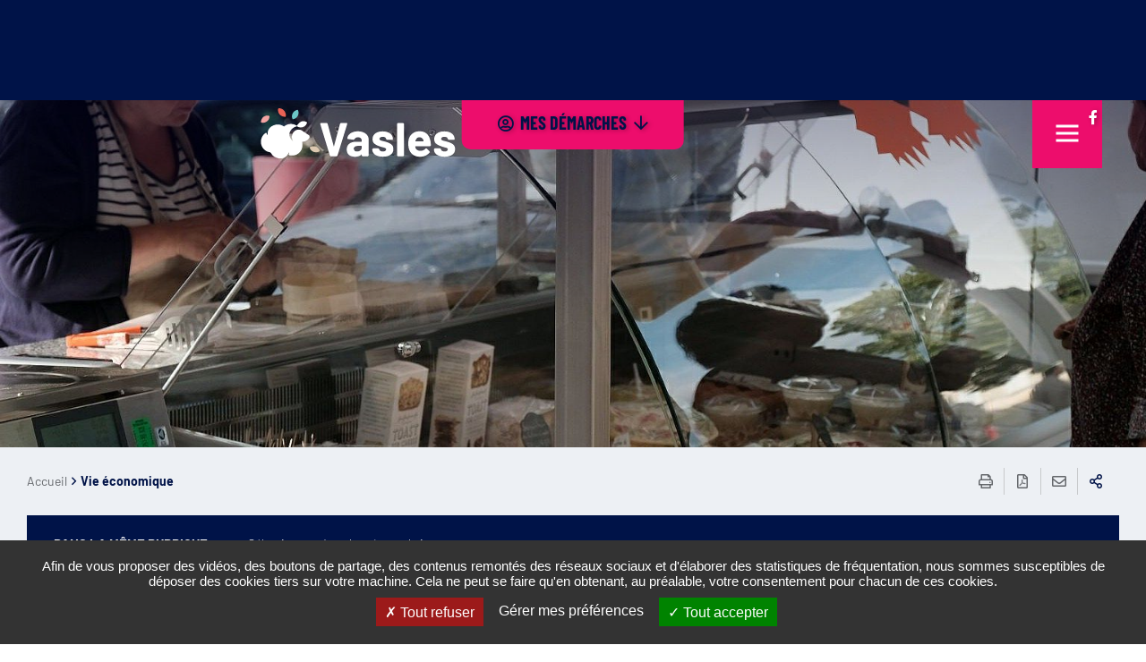

--- FILE ---
content_type: text/html; charset=utf-8
request_url: https://www.vasles.fr/vie-economique
body_size: 22065
content:
<!DOCTYPE html><html dir="ltr" lang="fr-FR"><head><meta charset="utf-8"><!-- ============================================ Conception & Réalisation : STRATIS Stratis, Communication, Concertation, Création, Digital Paris - Toulon - Aix-en-Provence - Toulouse - Antilles-Guyane www.stratis.fr ============================================ This website is powered by TYPO3 - inspiring people to share! TYPO3 is a free open source Content Management Framework initially created by Kasper Skaarhoj and licensed under GNU/GPL. TYPO3 is copyright 1998-2026 of Kasper Skaarhoj. Extensions are copyright of their respective owners. Information and contribution at https://typo3.org/ --><meta http-equiv="x-ua-compatible" content="IE=edge"/><meta name="generator" content="TYPO3 CMS"/><meta name="author" content="Communauté de communes Parthenay-Gâtine"/><meta name="robots" content="all"/><meta name="twitter:card" content="summary"/><meta name="language" content="fr"/><link rel="stylesheet" type="text/css" href="/typo3temp/assets/compressed/merged-df023e9463f748cb422d05e72be1d08b-min.css?1665763244" media="all"><script src="/typo3temp/assets/compressed/merged-07fddfee9a1147e8d606fefb479f4882-min.js?1769185918" type="text/javascript"></script><link rel="profile" href="http://a9.com/-/spec/opensearch/1.1/"/><link rel="search" type="application/opensearchdescription+xml" href="https://www.vasles.fr/?type=7567" title="Website Search"/><title> Vie économique - Vasles </title><link rel="alternate" hreflang="fr" href="https://www.vasles.fr/vie-economique"/><meta name="subject" content="Vie économique"><meta name="twitter:card" content="summary"><meta property="og:type" content="article"><meta property="og:url" content="https://www.vasles.fr/vie-economique"/><meta name="twitter:url" content="https://www.vasles.fr/vie-economique"/><meta property="og:site_name" content="Vasles : Site Internet"/><meta name="twitter:site" content="Vasles : Site Internet"/><meta name="page-type" content="content"><meta property="og:title" content="Vie économique"><meta name="twitter:title" content="Vie économique"><meta name="description" content="Description de la page par défaut"/><meta property="og:description" content="Description de la page par défaut"/><meta name="twitter:description" content=""/><meta name="keywords" content=""/><link rel="image_src" href="https://www.vasles.fr/fileadmin/Minisites/principal/logo.png"><meta property="og:image" content="https://www.vasles.fr/fileadmin/Minisites/principal/logo.png"><meta name="twitter:image" content="https://www.vasles.fr/fileadmin/Minisites/principal/logo.png"><meta name="viewport" content="width=device-width, initial-scale=1.0, minimum-scale=1.0"><link rel="shortcut icon" href="/fileadmin/COMMUNES/Vasles/favicon.ico"><link rel="stylesheet" type="text/css" media="all" href="/typo3conf/ext/stratis_site/Resources/Public/Css/core.css?v=1687424231"/><link rel="stylesheet" type="text/css" media="print" href="/typo3conf/ext/stratis_site/Resources/Public/Css/print.css?v=1684227196"/><link rel="stylesheet" type="text/css" media="all" href="/typo3conf/ext/stratis_site/Resources/Public/Css/cms/powermail_extra_styles.css?v=1659704958"/><script> var siteClient = 'Vasles', isConnected = 0, siteCodeLang = 'fr', pageUid = 2836; </script><script src="/typo3conf/ext/stratis_site/Resources/Public/JavaScript/lang/fr.js"></script><script src="/typo3conf/ext/stratis_site/Resources/Public/JavaScript/lang/locallang.js"></script><script src="//cdnjs.cloudflare.com/ajax/libs/jquery/3.3.1/jquery.min.js"></script><script src="/typo3conf/ext/stratis_site/Resources/Public/JavaScript/Library/Tarteaucitron/tarteaucitron.js"></script><script>var tarteaucitronForceLanguage = 'fr';var tarteaucitronForceExpire = 180;var tarteaucitronCustomText = {adblock:"Bonjour! Ce site joue la transparence et vous donne le choix des services tiers à activer.",adblock_call:"Merci de désactiver votre adblocker pour commencer la personnalisation.",reload:"Recharger la page",alertBigScroll:"En continuant de défiler,",alertBigClick:"En poursuivant votre navigation,",alertBig:"vous acceptez l'utilisation de services tiers pouvant installer des cookies",alertBigPrivacy:"Afin de vous proposer des vidéos, des boutons de partage, des contenus remontés des réseaux sociaux et d'élaborer des statistiques de fréquentation, nous sommes susceptibles de déposer des cookies tiers sur votre machine. Cela ne peut se faire qu'en obtenant, au préalable, votre consentement pour chacun de ces cookies.",alertSmall:"Gestion des services",personalize:"Gérer mes préférences",acceptAll:"Tout accepter",close:"Fermer",privacyUrl:"Politique de confidentialité",all:"Préférence pour tous les services",info:"Protection de votre vie privée",allow:"Autoriser",deny:"Interdire",noCookie:"Ce service ne dépose aucun cookie.",useCookie:"Ce service peut déposer",useCookieCurrent:"Ce service a déposé",useNoCookie:"Ce service n'a déposé aucun cookie.",more:"En savoir plus",source:"Voir le site officiel",credit:"Gestion des cookies par tarteaucitron.js",toggleInfoBox:"Afficher/masquer les informations sur le stockage des cookies",title:"Panneau de gestion des cookies",cookieDetail:"Détail des cookies",ourSite:"sur notre site",newWindow:"(nouvelle fenêtre)",allowAll:"Autoriser tous les cookies",denyAll:"Tout refuser",fallback:"Tout refuser","engage-youtube":"Activer le dépôt de cookies Youtube pour lire la vidéo.","engage-vimeo":"Activer le dépôt de cookies Vimeo pour lire la vidéo.","engage-dailymotion":"Activer le dépôt de cookies Dailymotion pour lire la vidéo.",disclaimer:'Ce site propose de personnaliser vos contenus et votre navigation. Lorsque vous naviguez sur ce site Internet, des informations sont susceptibles d\'être enregistrées (cookies) sur votre terminal, sous réserve de vos choix.<br /><br />La durée de validité de votre consentement ou de votre refus est de 6 mois.<br />Pour en savoir plus, consultez notre<a href="/informations-pratiques/politique-de-gestion-des-donnees-personnelles">&nbsp;politique de protection des données.</a>'};tarteaucitron.init({"privacyUrl": "","hashtag":"#tarteaucitron","cookieName":"tarteaucitron","orientation":"bottom","bodyPosition":"top","showAlertSmall":false,"cookieslist":false,"adblocker":false,"DenyAllCta":true,"AcceptAllCta":true,"highPrivacy":true,"handleBrowserDNTRequest":false,"removeCredit":true,"moreInfoLink":true,"useExternalCss":false,"cookieDomain":"","readmoreLink":"","mandatory":true,"showIcon":false,"iconPosition":"BottomRight","cookieDomain": ""});var matomoId = "9";var matomoHost = "athena.cc-parthenay-gatine.fr";var _paq=window._paq=window._paq||[];_paq.push([function(){var e,t,a,i=this;this.setVisitorCookieTimeout((e=new Date,t=Math.round(e.getTime()/1e3),a=i.getVisitorInfo(),parseInt(a[2])+33696e3-t))}]),_paq.push(["trackPageView"]),_paq.push(["enableLinkTracking"]),_paq.push(["setDoNotTrack",1]),function(){var e="//"+matomoHost+"/";_paq.push(["setTrackerUrl",e+"piwik.php"]),_paq.push(["setSiteId",matomoId]);var t=document,a=t.createElement("script"),i=t.getElementsByTagName("script")[0];a.type="text/javascript",a.defer=!0,a.async=!0,a.src=e+"piwik.js",i.parentNode.insertBefore(a,i)}();(tarteaucitron.job = tarteaucitron.job || []).push('vimeo');(tarteaucitron.job = tarteaucitron.job || []).push('youtube');(tarteaucitron.job = tarteaucitron.job || []).push('fancybox');</script><script src="/typo3conf/ext/stratis_site/Resources/Public/JavaScript/Library/Tarteaucitron/stratis.tarteaucitron.services.js"></script><script src="/typo3conf/ext/stratis_site/Resources/Public/JavaScript/cms/helper.js"></script><script> window.ParsleyConfig = { errorsWrapper: '<div class="parsley-errors-list"></div>', errorTemplate: '<p></p>' }; </script><script src="https://cdnjs.cloudflare.com/ajax/libs/parsley.js/2.8.1/parsley.min.js"></script></head><body><div class="preloader" id="preloader" aria-hidden="false"><div class="preloader__circle"><div class="preloader__animation"></div><div class="preloader__text"><strong>Vasles</strong><br>Chargement...</div></div></div><div class="site-wrapper-out"><div class="site-wrapper"><nav role="navigation" aria-label="Liens d'évitement" class="menu-skip"><p id="menu-skip__label" class="menu-skip__label">Aller à :</p><ul class="menu-skip__list" aria-labelledby="menu-skip__label"><li class="menu-skip__item"><a href="https://www.cc-parthenay-gatine.fr/informations-pratiques/accessibilite-non-conforme"> Aide à la navigation </a></li><li class="menu-skip__item"><a href="/recherche-avancee"> Recherche </a></li><li class="menu-skip__item"><a href="#main-menu"> Menu principal </a></li><li class="menu-skip__item"><a href="#main"> Contenu </a></li></ul></nav><div class="print-banner"><img alt="Vasles" src="/fileadmin/_processed_/4/b/csm_logo_686aa9bc52.png" width="500" height="58"/></div><header class="site-header header -has-image" role="banner"><section class="menu-extranet"><div class="mnv-extranet"><button class="mnv-extranet__close" data-fa-icon="&#xf00d;"></button><div class="container"><div class="title-block"><h2 class="title -primary"><span>Mes</span> démarches</h2></div></div><div class="flex-row"><div class="col"><a href="https://portailfamille.cc-parthenay-gatine.fr/my/requests/page/demarches" class="btn mnv-extranet__toggle-all"><i class="far fa-plus"></i> Toutes mes démarches </a><a href="https://portailfamille.cc-parthenay-gatine.fr/my/requests/page/demarches" class="btn mnv-extranet__btn"> Utiliser mon code de suivi </a></div><div class="container col-lg"><div class="mnv-extranet__item"><a href="https://portailfamille.cc-parthenay-gatine.fr/my/requests/page/Etat-civil" class="mnv-extranet__item-link"><span class="ghost">Etat-civil</span></a><div class="mnv-extranet__item-icon"><svg xmlns="http://www.w3.org/2000/svg" id="Calque_1" data-name="Calque 1" viewBox="0 0 657.14 636.96"><g id="Marianne"><path d="M473.15,637a12.52,12.52,0,0,1-11.72-8.14c-2.13-5.72-3-10.61-2.75-14.93.05-.77.07-1.3.08-1.63a31,31,0,0,1-.64-5.13,93.59,93.59,0,0,1,.3-10.84c.29-4.3.53-8.47.71-12.41.2-4.46.71-9.77,1.58-16.2A172.87,172.87,0,0,1,464,549.92c1.81-7.44,2.14-8.82,2.82-10.18.22-.53.61-1.51,1.16-2.92,1-2.61,2.19-5.27,3.45-7.91a53.53,53.53,0,0,1,5.92-9.5,43.78,43.78,0,0,1,6.08-6.78,29.74,29.74,0,0,1,6.26-4,38.78,38.78,0,0,1,6.74-2.52,42.77,42.77,0,0,1,11.3-1c4.28,0,7.49.19,9.84.46,1.71.2,3.32.36,4.77.46,2,.15,3.77.35,5.34.6,1.05.18,2.43.37,4.11.57,1.94.24,5.92.77,11.83,1.59,8.06,1.11,10,1.42,10.86,1.57.34.06,1.17.19,2.8.35,1.39.13,1.91.12,1.93.12.9-.05,2.24-.11,4-.17,1.44-.05,3.42-.2,5.89-.43,3.24-.31,4.79-.48,5.53-.57h0a30.32,30.32,0,0,0,3.31-.87,33.37,33.37,0,0,0,3.25-1.14,6.8,6.8,0,0,0,1.11-3c0-.27.14-1.1.21-2.84s.13-3.62.19-5.79.08-4.24.08-6.26c0-2.44.11-5.06.32-7.77a64.13,64.13,0,0,1,1.07-8,57.53,57.53,0,0,1,1.58-6.14c.17-.49.72-2.29,2.43-8.56.86-3.16,1.26-4.75,1.45-5.53a32.53,32.53,0,0,1,.75-4.52v-.07c-.12-.45-.28-1-.48-1.75-.47-1.63-.65-2.17-.69-2.29a24.55,24.55,0,0,1-1.16-6.05,25,25,0,0,1,.12-7.12q.21-1.17.72-4a75,75,0,0,1,2.77-10c1.44-4.29,2-6.18,2.28-7a35.79,35.79,0,0,1,3.7-8,47.44,47.44,0,0,1,5.18-7.18l3.36-3.76a22.47,22.47,0,0,1,8.23-5.74,36.7,36.7,0,0,0,3.63-1.8,44.79,44.79,0,0,1,4-2.11l1.52-.76c1.44-.73,2.61-1.3,3.56-1.74.47-.21.93-.43,1.4-.63.28-.27.69-.68,1.24-1.27,1.13-1.21,1.84-2,2.28-2.54,0-.45-.12-1-.21-1.79a20.14,20.14,0,0,0-.47-2.86,23.34,23.34,0,0,0-1-2.58c-.22-.5-1-2.18-3.73-6.9-2.05-3.59-4.09-6.94-6.07-10a106.16,106.16,0,0,1-6.25-10.77,73.6,73.6,0,0,1-4.7-12.08,68.7,68.7,0,0,1-2.47-12.14c-.45-4.54-.57-5.74-.42-7.11,0-.65.12-2.17.24-4.55.17-3.49.46-7.33.87-11.43.42-4.27,1.4-10.82,3-20,1.46-8.4,2.38-14.93,2.73-19.42a93.94,93.94,0,0,0,.18-12.5A60.26,60.26,0,0,0,611.93,230a80.59,80.59,0,0,0-5.26-13.86,89.07,89.07,0,0,0-8.57-14.66,81.1,81.1,0,0,0-9.1-10.69,94.65,94.65,0,0,0-10.68-8.63c-4.49-3.15-8.22-5.66-11.1-7.45s-6.33-3.63-10.67-5.75-8.44-4-11.81-5.34l-12.12-4.88c-4.37-1.76-9.1-3.61-14-5.51-5.12-2-11-4.33-17.55-7a12.5,12.5,0,0,1,9.57-23.1c6.33,2.62,12,4.91,16.94,6.79s9.91,3.85,14.39,5.65l12.18,4.9c3.91,1.59,8.42,3.62,13.4,6.05,5.17,2.53,9.39,4.81,12.88,7s7.37,4.78,12.32,8.26a118.51,118.51,0,0,1,13.56,11,105.94,105.94,0,0,1,12,14,114.12,114.12,0,0,1,11,18.78,103.57,103.57,0,0,1,6.85,18.32,84.94,84.94,0,0,1,2.5,16.09,120.53,120.53,0,0,1-.21,15.85c-.42,5.34-1.41,12.46-3,21.75-1.47,8.49-2.4,14.61-2.75,18.2s-.63,7.14-.78,10.22c-.12,2.31-.19,3.67-.23,4.53,0,.52.13,1.53.32,3.42a42.6,42.6,0,0,0,1.58,7.57,48.34,48.34,0,0,0,3.08,7.95,82.65,82.65,0,0,0,4.78,8.23c2.26,3.45,4.58,7.24,6.88,11.28,3.2,5.61,4.28,7.83,4.82,9a47,47,0,0,1,2.09,5.42,40.81,40.81,0,0,1,1.43,7.36c.38,3.23.47,4.45.5,5.29a22.12,22.12,0,0,1-.54,5.17,21.19,21.19,0,0,1-3.29,7.52,54.38,54.38,0,0,1-5.34,6.39c-3.53,3.76-5.84,5.57-8.51,6.67-.6.24-1.23.52-1.88.82s-1.64.78-2.78,1.36c-1.31.66-2,1-2.53,1.24s-1.09.59-2.07,1.14a61.35,61.35,0,0,1-5.88,2.91l-2.86,3.2a22.31,22.31,0,0,0-2.37,3.35,15.37,15.37,0,0,0-1.21,2.32c-.43,1.46-1.26,4-2.53,7.82a52.72,52.72,0,0,0-1.88,6.51c-.27,1.49-.47,2.64-.62,3.45,0,.16,0,.38,0,.69s.08.76.11,1c.21.64.48,1.55.9,3,.53,1.85.91,3.29,1.16,4.4a21.77,21.77,0,0,1-.27,9.5c-.09.42-.15.74-.2,1-.11,2.3-.89,5.17-2.33,10.44-1.85,6.81-2.49,8.87-2.8,9.83a29.05,29.05,0,0,0-.84,3.33A39.28,39.28,0,0,0,608,484c-.16,2.11-.24,4.1-.25,5.92,0,2.22,0,4.54-.09,6.89s-.13,4.36-.2,6.15a52.33,52.33,0,0,1-.47,5.57,37.9,37.9,0,0,1-1.19,5.14,34.14,34.14,0,0,1-3.32,7.17,22.2,22.2,0,0,1-9.28,8.89,50.83,50.83,0,0,1-8.12,3.12,45.53,45.53,0,0,1-7.48,1.74c-1.3.16-3.32.37-6.17.63s-5.39.46-7.33.53l-3.65.15a38.48,38.48,0,0,1-5.55-.19c-2-.19-3.6-.4-4.93-.65-.3,0-1.88-.31-9.78-1.4-5.79-.79-9.65-1.31-11.47-1.53-2-.25-3.7-.49-5.07-.71-.83-.13-1.89-.25-3.17-.34-1.79-.13-3.75-.32-5.82-.56a71.44,71.44,0,0,0-7.18-.3,34.89,34.89,0,0,0-4.75.17,12.73,12.73,0,0,0-2.17.84,7.45,7.45,0,0,0-1,.54c-.25.26-1,1.07-2.44,2.95a28.48,28.48,0,0,0-3.16,5c-1,2.11-1.93,4.23-2.74,6.3-.66,1.66-1.07,2.7-1.37,3.42s-.63,2.46-1.59,6.43A147.61,147.61,0,0,0,485.49,571c-.76,5.61-1.22,10.32-1.39,14-.18,4.12-.43,8.5-.74,13a73.78,73.78,0,0,0-.29,7.64c0,.58.07,1,.1,1.15.6,2.2.72,4.69.46,8.73h0a16.09,16.09,0,0,0,1.23,4.57,12.51,12.51,0,0,1-7.34,16.08A12.66,12.66,0,0,1,473.15,637Zm-13.94-23.05h0Zm0,0Zm-.45-2.13ZM483.19,607Zm6-56.15-.18.32ZM613.92,451l.07.22A1.87,1.87,0,0,0,613.92,451Zm-.86-13.09Zm-.22-2.26Zm19.26-30.36c-.25.11-.46.19-.68.27A6.8,6.8,0,0,0,632.1,405.31Zm-9.58-23.08-.33.12Zm10.08-7.48Zm-1.08-62.57,0,.13C631.51,312.26,631.51,312.22,631.52,312.18Zm-24.76-3.45c0,.07,0,.15,0,.26A2.34,2.34,0,0,1,606.76,308.73Z"/><path d="M342.45,454.12a26.6,26.6,0,0,1-8.38-1.69,43.31,43.31,0,0,1-9.21-4.33,114.81,114.81,0,0,1-9.62-7c-3.84-3.05-7.15-5.84-9.82-8.29l-10.06-9.2c-4.38-4-8.18-7.57-11.3-10.64-4.81-4.75-5.24-5.24-5.6-5.63-.12-.14-.82-.89-4-4.2q-3.82-4-7.81-8.22c-2.78-3-6.57-7.25-11.59-13.1-4.83-5.64-8.68-10.16-11.43-13.44-2.89-3.43-4.8-5.76-5.85-7.12-.67-.89-2-2.73-6.06-8.61s-5.49-8.25-6.17-9.42l-2.9-5c-1.2-2.08-2.88-5.36-5.12-10s-4.18-9.18-5.84-13.54-3.44-9.59-5.39-15.82-3.45-11.33-4.51-15.34c-1.11-4.18-1.8-7-2.17-8.84-.28-1.39-.72-3.35-1.31-5.82-.65-2.73-1.38-6.05-2.16-9.88s-1.32-6.53-1.6-8.14c-.19-1.06-.54-3.25-1.47-10.09q-1-7.44-1.54-11.53c-.36-2.78-.79-6.52-1.28-11.12-.51-4.86-.81-8.76-.91-11.94-.13-4.17-.11-5.71-.07-6.58s.17-2.79.91-8.92c.55-4.62,1.27-9.2,2.15-13.61s2-9.06,3.42-13.6a160.9,160.9,0,0,1,6.59-17.25c2.88-6.61,5.74-12.73,8.51-18.18s5.48-10.58,8.19-15.44c2.81-5.05,6-10.14,9.37-15.13s6.12-8.8,8.39-11.73q3.18-4.09,5.73-7.33c1.88-2.37,4.29-5.17,7.39-8.57S257,62.34,262,57.56c7.83-7.52,8.63-8.1,9.49-8.71.49-.36,1.79-1.27,7.59-5.27,4.46-3.08,7.5-5.12,9.29-6.26s4.2-2.62,7.55-4.63,5.88-3.49,7.75-4.55,4.05-2.2,6.2-3.23,5.63-2.55,10.75-4.69a135.28,135.28,0,0,1,16.49-5.65c5.22-1.42,12.05-3.12,20.29-5.05s16.78-3.69,25.15-5.16a249.45,249.45,0,0,1,28.78-3.23c13.45-.8,15.94-.93,16.61-1s2.54-.09,9.69-.15c5.32,0,10.13,0,14.27.08,4.42.1,10.54.58,18.7,1.47a175.12,175.12,0,0,1,20.6,3.27l9.45,2.22q1.71.42,5.48,1.24c2.68.59,6.2,1.38,10.57,2.4s10.53,2.57,18.09,4.59c10.3,2.75,13.12,3.61,14.43,4.05,1.15.39,3.8,1.33,13.44,5,5.8,2.21,8.19,3.08,9.17,3.42,2.15.5,4.85,1.71,10,4a146.74,146.74,0,0,1,16.87,9.09c5.7,3.54,11.19,7.23,16.33,11q7.43,5.43,10.05,7.39c2,1.47,3.86,3,5.64,4.53a80,80,0,0,1,7.43,7.62,75.77,75.77,0,0,1,6,7.39,54.26,54.26,0,0,1,3.36,5.94A42.62,42.62,0,0,1,650.59,93a40.67,40.67,0,0,1,1.24,6.17c.07.77.24,2.38.51,4.84a56.82,56.82,0,0,1,.27,9.35,36.2,36.2,0,0,1-1.06,7.67,41.28,41.28,0,0,1-1.59,4.54,35.22,35.22,0,0,1-4.29,7.25,51.87,51.87,0,0,1-11.51,11.35c-.79.52-2.12,1.34-6.43,3.7-3.24,1.79-6.3,3.33-9.1,4.58-2.45,1.11-6.77,2.62-20.2,5.51-10.11,2.18-17.73,3.33-23.29,3.53a105,105,0,0,1-10.77.07c-1.76-.12-5.28-.48-10.79-1.09s-11.18-1.51-16.44-2.6-10.57-2.41-15.93-4L511.11,151c-1.63-.47-4.32-1.25-8.09-2.32s-6.67-1.88-8.67-2.41c-2.48-.66-4.45-1.25-6-1.81a12.5,12.5,0,1,1,8.39-23.55c.61.22,1.81.6,4,1.19s5.16,1.41,9.12,2.54,6.59,1.88,8.25,2.37l10,2.92c4.74,1.37,9.46,2.55,14,3.49s9.27,1.69,14.16,2.23c6.65.75,8.94,1,9.72,1,.27,0,2,.11,8.17-.11,2.76-.1,8.28-.7,18.92-3,12.17-2.62,14.93-3.75,15.21-3.87,2.18-1,4.64-2.22,7.3-3.68,3.17-1.75,4.27-2.4,4.58-2.59s.83-.67,2.21-1.91a21.9,21.9,0,0,0,3-3.34,18.61,18.61,0,0,0,1.44-2.17c.23-.56.41-1.07.55-1.52,0-.24.13-1,.22-2.48a32.64,32.64,0,0,0-.17-5.26c-.26-2.46-.44-4.13-.52-5,0-.2-.17-.89-.57-2.43a17.58,17.58,0,0,0-1.27-3.4,28.47,28.47,0,0,0-1.72-3.1c-.08-.12-.84-1.21-4-4.83a56.64,56.64,0,0,0-5-5.19c-1.35-1.16-2.79-2.31-4.28-3.43q-2.57-1.92-9.85-7.24c-4.63-3.38-9.59-6.72-14.75-9.92a119.57,119.57,0,0,0-13.93-7.53c-3.59-1.61-5.18-2.29-5.84-2.56-2.19-.6-5.54-1.88-12-4.35-9-3.41-11.71-4.4-12.54-4.68-.61-.2-3.1-1-12.88-3.58C521,37.5,515.22,36,511,35.05s-7.68-1.76-10.28-2.33-4.71-1-6-1.36-4.26-1-9.23-2.17a156.85,156.85,0,0,0-17.65-2.77c-7.33-.8-12.9-1.25-16.55-1.33-3.88-.09-8.42-.11-13.49-.07-7,.06-8.48.11-8.75.12l-16.28.94A228.67,228.67,0,0,0,386.88,29C379,30.37,371,32,363.07,33.86s-14.48,3.49-19.41,4.83a110.73,110.73,0,0,0-13.43,4.6c-5.79,2.42-8.38,3.59-9.54,4.14-1.64.8-3.24,1.63-4.74,2.48-1.66.94-4.07,2.36-7.19,4.22s-5.48,3.32-7,4.29c-1,.66-3.34,2.18-8.49,5.74-4.55,3.13-6.26,4.33-6.9,4.77s-2.14,1.93-7.05,6.66c-4.57,4.39-8.23,8.1-10.9,11s-4.77,5.36-6.26,7.24Q259.66,97,256.57,101c-1.92,2.49-4.44,6-7.5,10.49s-5.73,8.83-8.18,13.23c-2.55,4.57-5.15,9.48-7.74,14.58S228,150,225.27,156.14a141.91,141.91,0,0,0-5.59,14.52c-1.14,3.76-2.09,7.54-2.82,11.23s-1.38,7.71-1.85,11.69c-.66,5.51-.74,6.78-.76,7s0,1.14.09,4.77c.08,2.52.34,5.92.79,10.1.46,4.4.87,7.94,1.2,10.53s.86,6.49,1.53,11.39c.8,5.92,1.15,8.24,1.31,9.14s.55,3,1.46,7.42c.74,3.57,1.41,6.65,2,9.13.67,2.8,1.16,5,1.5,6.68.14.74.58,2.66,1.82,7.36,1,3.65,2.38,8.45,4.21,14.26s3.45,10.6,4.9,14.41,3.1,7.63,5,11.63c2.4,5,3.6,7.27,4.19,8.28l2.9,5c.42.71,1.65,2.69,5.17,7.84s4.87,7,5.31,7.56,1.86,2.36,5.1,6.2c2.71,3.22,6.51,7.69,11.3,13.27s8.34,9.6,10.82,12.25,5.14,5.44,7.63,8c3.38,3.53,4.17,4.37,4.53,4.76.2.22,1.08,1.11,4.59,4.58,2.89,2.85,6.44,6.2,10.58,10q6.44,5.86,10.13,9.26c.5.46,1,.93,1.59,1.43-.7-2.1-1.31-3.91-1.85-5.44-.49-1.37-1.35-4.15-3.71-13.43-1.78-7-3-12.6-3.82-17.15a131.3,131.3,0,0,1-1.63-17.31c-.26-6.7-.29-11.52-.11-14.73s.57-6.66,1.14-10.37a60.49,60.49,0,0,1,1.63-8.25c.27-.86.59-2,1-3.37.25-.95.46-1.69.64-2.3a2.71,2.71,0,0,0,0-.29c.05-1.53.25-3.29,2.35-12A12.5,12.5,0,0,1,343.84,317c-1.2,5-1.58,6.87-1.69,7.51s0,1.28-.07,1.6a15,15,0,0,1-1,4.59c-.11.34-.25.86-.43,1.53-.44,1.64-.82,3-1.17,4.13-.05.23-.32,1.36-.85,4.83-.46,2.92-.75,5.6-.89,8-.09,1.64-.15,5.11.13,12.35a109.4,109.4,0,0,0,1.28,14c.67,3.86,1.82,9,3.42,15.28,2.21,8.69,2.89,10.82,3.05,11.26.59,1.69,1.28,3.69,2,6l2.61,7.76c1.08,3.18,2.28,7.12,3.57,11.73,2,7,2.32,9.58,2.41,11.34.47,9.15-5.89,14.56-12.41,15.18Q343.17,454.12,342.45,454.12ZM331.33,440.5Zm12.35-11.29ZM341,330.89c-.06.17-.13.33-.2.49C340.87,331.26,340.94,331.1,341,330.89Zm1.15-6.88v0ZM318,321.25l0,0Zm309-219.73v0Zm-56.42-49.1h0Z"/><path d="M371.21,330.2a55,55,0,0,1-8.81-.56l-2.7-.43a58.05,58.05,0,0,1-6.09-1.31,54.94,54.94,0,0,1-10.95-4c-3.18-1.55-6.12-3.15-8.74-4.74a75.22,75.22,0,0,1-6.46-4.32c-1.58-1.2-3.24-2.6-4.92-4.14s-3.12-3-4.38-4.35c-1.06-1.16-2.82-3.33-8.5-11.37s-7.38-10.89-8.18-12.49a72.47,72.47,0,0,1-3.07-7.18c-.71-1.88-1.91-5.5-4.22-15.3a95.19,95.19,0,0,1-2.54-23.63c.18-10.21.24-12.47,1-14.61.05-.26.15-.69.28-1.37a54.71,54.71,0,0,1,1.77-6.54,83.48,83.48,0,0,1,4.65-10.29,75.83,75.83,0,0,1,7.24-11.87c3.21-4.22,4.72-5.75,6.11-6.85.31-.25,1.16-.94,3.35-2.83a69.41,69.41,0,0,1,5.68-4.46,12.68,12.68,0,0,1,1.85-1c1.54-1.25,2.16-1.74,2.52-2,.8-.6,2-1.51,3.72-2.73a56.42,56.42,0,0,1,6.9-4.26c2.29-1.21,4.82-2.39,7.52-3.51a56.64,56.64,0,0,1,9.46-3c2.76-.61,5.66-1.18,8.62-1.68a74.56,74.56,0,0,1,10.73-1,68.73,68.73,0,0,1,14,1.34,79.3,79.3,0,0,1,10,2.23c1.34.45,3.24,1.15,5.79,2.15a79.84,79.84,0,0,1,8.35,3.87,94.19,94.19,0,0,1,8.9,5.45,71.88,71.88,0,0,1,11,9.54,103.62,103.62,0,0,1,9.73,11.61A91.58,91.58,0,0,1,448.32,207a101.74,101.74,0,0,1,6.27,17.23,90,90,0,0,1,3.51,18.27c.45,7.16.43,7.36.33,8.46,0,.26-.24,2.2-.64,5.86a88.66,88.66,0,0,1-3.86,16.56,74.19,74.19,0,0,1-9.36,19.47,79.47,79.47,0,0,1-11,13.43,88.39,88.39,0,0,1-9.38,7.78,82.36,82.36,0,0,1-8.84,5.5,89.63,89.63,0,0,1-11.19,4.77,119.29,119.29,0,0,1-32.35,5.9Zm-8-25.74c.61.09,1.69.26,3.25.52a36.26,36.26,0,0,0,5.24.22,97.48,97.48,0,0,0,24-4.41,65.19,65.19,0,0,0,8-3.36,56.67,56.67,0,0,0,6.05-3.78,64.54,64.54,0,0,0,6.72-5.6,55.89,55.89,0,0,0,7.43-9.25,50,50,0,0,0,6.21-12.95,65.4,65.4,0,0,0,2.85-11.78c.25-2.3.43-3.89.52-4.77,0-.7-.12-2.18-.31-5.25A65.5,65.5,0,0,0,430.52,231a80.08,80.08,0,0,0-4.6-12.92,67.57,67.57,0,0,0-5.39-9,77.86,77.86,0,0,0-7.36-8.75,47.32,47.32,0,0,0-7.13-6.27,70.36,70.36,0,0,0-6.56-4,52.63,52.63,0,0,0-5.71-2.65c-2.54-1-3.85-1.47-4.51-1.69-.26-.07-1.72-.46-6.75-1.39a45.18,45.18,0,0,0-8.91-.93,51.72,51.72,0,0,0-7.11.62c-2.52.43-5,.91-7.31,1.43a31.6,31.6,0,0,0-5.31,1.68c-2,.83-3.85,1.69-5.48,2.55a32.22,32.22,0,0,0-3.87,2.38c-1.54,1.11-2.66,1.94-3.37,2.47-.29.22-1.77,1.4-8.67,7.12a12.79,12.79,0,0,1-3,1.85l-.74.6c-.28.32-1,1.12-2.25,2.82a53.9,53.9,0,0,0-4.82,8,63.46,63.46,0,0,0-3.25,7,28.57,28.57,0,0,0-1,3.5c-.23,1.13-.42,2-.6,2.73-.05,1.06-.12,3.46-.22,8.74a70.87,70.87,0,0,0,1.88,17.45,116.45,116.45,0,0,0,3.29,12.24,49.32,49.32,0,0,0,2,4.77c.14.27,1.19,2.13,6.23,9.26s6.38,8.74,6.58,9c.71.77,1.67,1.72,2.81,2.77s2.19,1.92,3.18,2.68a50.6,50.6,0,0,0,4.3,2.84c1.95,1.19,4.2,2.4,6.68,3.61a28.77,28.77,0,0,0,5.85,2.16C362,304.2,362.91,304.4,363.22,304.46Zm-.35,0,.22,0Zm-46.78-73.9c0,.11-.08.21-.13.32C316,230.73,316.05,230.63,316.09,230.52Zm-23.51-8.39Zm35.84-17.82-.16.13Z"/><path d="M373.58,276.43a20,20,0,0,1-2.51-.15,39,39,0,0,1-4.9-.95A38.71,38.71,0,0,1,351,267.15a41,41,0,0,1-7-7.75,53,53,0,0,1-3.5-5.59c-.64-1.23-1.09-2.19-1.44-3a24.14,24.14,0,0,1-1.31-4.36,12.51,12.51,0,0,1,15-14.81,12.5,12.5,0,0,1,6.07-21.17c11.33-2.46,17.89-3,22.66-1.77a34.77,34.77,0,0,1,9.85,4,41.71,41.71,0,0,1,6.32,4.71,31.88,31.88,0,0,1,4.92,5.49,22.18,22.18,0,0,1,2.75,5.08q.21.6.72,1.86a30.15,30.15,0,0,1,1.73,9.43c.29,4.43.26,7.18-.72,9.93l-1.49,4.08a36.51,36.51,0,0,1-4.31,8.38,38.57,38.57,0,0,1-6,6.66,37.52,37.52,0,0,1-5.54,4.26,21.94,21.94,0,0,1-4.91,2.21,43.59,43.59,0,0,1-5.5,1.14A34.79,34.79,0,0,1,373.58,276.43Zm.56-25Zm-11.88-10.08c.09.19.24.5.47.93a32.73,32.73,0,0,0,1.88,2.9,15.42,15.42,0,0,0,2.73,3,13.42,13.42,0,0,0,2.83,2,17.75,17.75,0,0,0,2.22.93,13.37,13.37,0,0,0,1.39.29c.23,0,.67-.06,1.39-.18l1.91-.34c.3-.24.82-.66,1.6-1.35a13.8,13.8,0,0,0,2.13-2.31,11.63,11.63,0,0,0,1.29-2.6c.32-.89.6-1.64.82-2.24,0-.38,0-.88-.08-1.54-.09-1.29-.18-2-.24-2.35l-.49-1.28L382,237h0a9.92,9.92,0,0,0-1.09-1.11,18.19,18.19,0,0,0-2.58-1.91,10.28,10.28,0,0,0-2.41-.91c-.85,0-3.89.13-11.73,1.83a12.53,12.53,0,0,1-5.42,0,12.45,12.45,0,0,1,3.5,6.34C362.23,241.28,362.25,241.34,362.26,241.39Zm20.68,2Zm.57-2.62h0Zm-1.21-3.24Zm-.49-1.11h0Z"/><path d="M12.51,500.53A12.5,12.5,0,0,1,6,477.33c3.09-1.87,6-3.66,8.61-5.34s8.57-5.47,17.58-11.19,19.51-12,30.9-18.54c11.59-6.62,20-11.2,25.59-14s12.48-5.94,20.72-9.53,16.76-6.94,25-9.8,16.88-5.41,25.46-7.52,16.19-3.79,23-5.07,12.43-2.19,16.66-2.74,10.42-1.05,18.6-1.53,14.26-.71,18.79-.73,7.68,0,9.83.08c1.94.06,4.63.13,8.07.19,3.75.08,8.58.32,14.77.74s10.45.79,12.88,1.11a104.48,104.48,0,0,0,11.33.22,12.5,12.5,0,1,1,.25,25c-9.52.1-12.93-.17-14.84-.42-1.29-.17-4.3-.48-11.32-1-5.7-.39-10.26-.62-13.56-.68q-5.38-.11-8.4-.21c-1.81-.06-4.81-.08-8.9-.06s-9.89.25-17.45.69-13.16.89-16.86,1.37-8.9,1.33-15.26,2.52-13.64,2.79-21.63,4.76c-7.84,1.93-15.66,4.25-23.25,6.88s-15.45,5.7-23.21,9.08-14.45,6.46-19.6,9-13.29,7-24.29,13.3-21.12,12.36-29.9,17.94q-13.45,8.55-17.51,11.15c-2.81,1.79-5.89,3.7-9.17,5.68A12.44,12.44,0,0,1,12.51,500.53Z"/><path d="M78.2,570.8a12.51,12.51,0,0,1-9.63-20.47c20.76-25.11,26.29-31,28.79-33.3a167.67,167.67,0,0,1,16.33-12.72,217.42,217.42,0,0,1,20.85-13.16c6.37-3.5,11.86-6.37,16.31-8.52,5.18-2.51,7.07-3.63,7.65-4,1.79-1.15,3.82-2.44,30.2-11.17,22.93-7.59,30.07-9.4,33.44-10.11l9.81-2c2-.42,5.17-1,9.77-1.76s9.2-1.4,13.59-1.87,9.76-.87,16.07-1.22,10.1-.53,11.65-.58c1.29,0,4,0,14.36.41a12.5,12.5,0,1,1-1.06,25c-10-.42-12.09-.42-12.51-.4-.92,0-3.58.15-11.07.56-5.89.32-10.87.7-14.81,1.11s-8,1-12.09,1.67c-5.25.87-7.66,1.33-8.77,1.57l-9.84,2c-3,.61-10.67,2.74-30.69,9.36-19.07,6.32-23.88,8.26-25.05,8.79-2.14,1.32-5.26,3-9.76,5.14-4.06,2-9.17,4.64-15.18,7.93a196,196,0,0,0-18.44,11.66,143.31,143.31,0,0,0-13.77,10.65c-1.25,1.15-6.33,6.47-26.51,30.89A12.49,12.49,0,0,1,78.2,570.8Zm93.73-71.08-.18.11Z"/><path d="M251.63,599.45a12.5,12.5,0,0,1-6.51-23.18c12.21-7.43,20.57-12.67,24.85-15.56s8.41-5.91,12.5-9.11a93.43,93.43,0,0,0,9.77-8.71c1.83-1.92,5.61-6.39,13.23-16.79a62.21,62.21,0,0,0,10.83-23.79c2.48-11.53,2.83-14.76,2.89-15.47a12.5,12.5,0,0,1,25-.68c.1,2.3-.09,5.84-3.42,21.39a87,87,0,0,1-15.11,33.31c-6.85,9.36-11.86,15.67-15.31,19.29a118.37,118.37,0,0,1-12.43,11.12c-4.55,3.57-9.24,7-13.93,10.15s-13.13,8.46-25.85,16.2A12.43,12.43,0,0,1,251.63,599.45ZM319.19,487a1.34,1.34,0,0,0,0,.21A1.48,1.48,0,0,1,319.19,487Z"/><path d="M569.37,330.67a17.09,17.09,0,0,1-3.44-.33,34.07,34.07,0,0,1-7.83-2.55c-1.8-.84-3.52-1.75-5.11-2.68s-2-1.15-2.17-1.22a12.5,12.5,0,0,1,11.24-22.33c.92.46,2.06,1.09,3.59,2,.93.55,2,1.1,3.11,1.63a8.16,8.16,0,0,0,1,.39,58.37,58.37,0,0,0,7.16-2,12.5,12.5,0,0,1,7.79,23.76C577.71,329.64,573.08,330.67,569.37,330.67Zm-.23-25Z"/></g></svg></div><p class="mnv-extranet__item-title">Etat-civil</p></div><div class="mnv-extranet__item"><a href="https://portailfamille.cc-parthenay-gatine.fr/my/requests/page/famille" class="mnv-extranet__item-link"><span class="ghost">Familles</span></a><div class="mnv-extranet__item-icon"><svg xmlns="http://www.w3.org/2000/svg" viewBox="0 0 512 512"><title>news--famille</title><g id="Layer_1" data-name="Layer 1"><path d="M286.12,473.14h-15V377.31h13.56A15.35,15.35,0,0,0,300,362V277.09a15.35,15.35,0,0,0-15.32-15.34H215.62a15.35,15.35,0,0,0-15.33,15.34V362a15.35,15.35,0,0,0,15.33,15.33h13.56v95.83h-15V392.27A30.36,30.36,0,0,1,185.29,362V277.09a30.37,30.37,0,0,1,30.33-30.34h69.06A30.36,30.36,0,0,1,315,277.09V362a30.36,30.36,0,0,1-28.88,30.29Z"/><path d="M250.15,227.63a43.38,43.38,0,1,1,43.4-43.37A43.43,43.43,0,0,1,250.15,227.63Zm0-71.75a28.38,28.38,0,1,0,28.4,28.38A28.42,28.42,0,0,0,250.15,155.88Z"/><path d="M117.66,473.14h-15V364.55h-.45a37.54,37.54,0,0,1-37.5-37.5V215.47a37.54,37.54,0,0,1,37.5-37.5H193v15H102.21a22.53,22.53,0,0,0-22.5,22.5V327.05a22.52,22.52,0,0,0,22.5,22.5h15.45Z"/><path d="M147.57,148.12a54.65,54.65,0,1,1,54.69-54.64A54.71,54.71,0,0,1,147.57,148.12Zm0-94.29a39.65,39.65,0,1,0,39.69,39.65A39.69,39.69,0,0,0,147.57,53.83Z"/><path d="M346.46,149.31a54.65,54.65,0,1,1,54.69-54.65A54.72,54.72,0,0,1,346.46,149.31Zm0-94.29a39.65,39.65,0,1,0,39.69,39.64A39.69,39.69,0,0,0,346.46,55Z"/><path d="M390.51,473.14h-15V358.57a7.5,7.5,0,0,1,7.5-7.5H422.7c3.88,0,6.9-1.24,8.49-3.49s1.77-5.51.48-9.17l-53-144.09H308.73v-15h75.19a7.51,7.51,0,0,1,7,4.91l54.83,149.11c2.94,8.36,2.06,16.67-2.36,22.92s-12,9.81-20.73,9.81H390.51Z"/></g></svg></div><p class="mnv-extranet__item-title">Familles</p></div><div class="mnv-extranet__item"><a href="https://portailfamille.cc-parthenay-gatine.fr/my/requests/page/cvq" class="mnv-extranet__item-link"><span class="ghost">Carte de vie quotidienne</span></a><div class="mnv-extranet__item-icon"><svg xmlns="http://www.w3.org/2000/svg" viewBox="0 0 512 512"><title>news--carteQuotidienne</title><g id="Layer_1" data-name="Layer 1"><path d="M372.71,397.69H222.53v-15H372.71a22.52,22.52,0,0,0,22.5-22.5V119.05a22.53,22.53,0,0,0-22.5-22.5H234.65a22.53,22.53,0,0,0-22.5,22.5V296.53h-15V119.05a37.55,37.55,0,0,1,37.5-37.5H372.71a37.55,37.55,0,0,1,37.5,37.5V360.19A37.54,37.54,0,0,1,372.71,397.69Z"/><path d="M348.69,396.79a7.49,7.49,0,0,1-7.5-7.5v-300a7.5,7.5,0,0,1,15,0v300A7.5,7.5,0,0,1,348.69,396.79Z"/><path d="M204.58,430.5l-12.43-8.4L279.9,292.26c7.42-11,7-26.05-.94-32.88-7.77-6.69-22-4.42-31.07,4.95l-72.76,75.15-10.77-10.43,72.75-75.16c14.66-15.13,37.82-17.77,51.63-5.88,13.65,11.75,15.26,35.37,3.59,52.64Z"/><path d="M105.12,426.3c-2.19-58.78-4.45-130.84-2.83-140.28,2.1-12.22,55.54-57.34,100-93l9.39,11.7C168.44,239.4,121.56,280.15,117,289c-.92,7.84.28,61,3.1,136.73Zm11.77-137Z"/></g></svg></div><p class="mnv-extranet__item-title">Carte de vie quotidienne</p></div><div class="mnv-extranet__item"><a href="https://www.smc79.fr/gestion-des-dechets/" class="mnv-extranet__item-link"><span class="ghost">Déchets</span></a><div class="mnv-extranet__item-icon"><svg xmlns="http://www.w3.org/2000/svg" viewBox="0 0 512 512"><title>news--Déchets</title><g id="Layer_1" data-name="Layer 1"><path d="M465.44,358.17H445.33v-15h20.11a12.38,12.38,0,0,0,12.25-12.47V273.07c0-6.64-2.13-14.55-12.25-14.55h-10a7.53,7.53,0,0,1-6.25-3.35l-33.92-51.1a12.4,12.4,0,0,0-10.22-5.34h-59.4v-15h59.4a27.39,27.39,0,0,1,22.66,12l31.76,47.82h5.94c16.3,0,27.25,11.87,27.25,29.55V330.7A27.39,27.39,0,0,1,465.44,358.17Z"/><path d="M345.68,358.17H224.77v-15H338.18V181.26a7.47,7.47,0,0,1,1.65-4.69L378,128.8V119H130.87L35,291.67l17.17,51.5H66.67v15H46.74A7.51,7.51,0,0,1,39.62,353L19.69,293.28a7.51,7.51,0,0,1,.56-6l99.65-179.4a7.5,7.5,0,0,1,6.56-3.86H385.54a7.5,7.5,0,0,1,7.5,7.5v19.93a7.51,7.51,0,0,1-1.64,4.68l-38.22,47.77V350.67A7.5,7.5,0,0,1,345.68,358.17Z"/><rect x="191.76" y="203.66" width="138.44" height="15" transform="translate(-52.92 330.17) rotate(-59.74)"/><rect x="131.97" y="203.66" width="138.44" height="15" transform="translate(-82.58 278.52) rotate(-59.74)"/><rect x="72.19" y="203.66" width="138.44" height="15" transform="translate(-112.24 226.88) rotate(-59.74)"/><path d="M405.56,408A47.27,47.27,0,1,1,453,360.72,47.42,47.42,0,0,1,405.56,408Zm0-79.54A32.27,32.27,0,1,0,438,360.72,32.4,32.4,0,0,0,405.56,328.45Z"/><rect x="335.72" y="343.17" width="29.89" height="15"/><path d="M415.44,268.48H365.61v-15l42.33-.2-18.59-28,12.5-8.3,19.84,29.9a7.55,7.55,0,0,1,1.25,4.15v10A7.5,7.5,0,0,1,415.44,268.48Z"/><path d="M106.44,408a47.27,47.27,0,1,1,47.45-47.27A47.42,47.42,0,0,1,106.44,408Zm0-79.54a32.27,32.27,0,1,0,32.45,32.27A32.4,32.4,0,0,0,106.44,328.45Z"/><path d="M186.16,408a47.27,47.27,0,1,1,47.45-47.27A47.42,47.42,0,0,1,186.16,408Zm0-79.54a32.27,32.27,0,1,0,32.45,32.27A32.4,32.4,0,0,0,186.16,328.45Z"/></g></svg></div><p class="mnv-extranet__item-title">Déchets</p></div><div class="mnv-extranet__item"><a href="https://portailfamille.cc-parthenay-gatine.fr/my/requests/page/securite" class="mnv-extranet__item-link"><span class="ghost">Sécurité</span></a><div class="mnv-extranet__item-icon"><svg xmlns="http://www.w3.org/2000/svg" viewBox="0 0 512 512"><title>news--securite</title><g id="Layer_1" data-name="Layer 1"><path d="M255.73,448.31h-.55a7.5,7.5,0,0,1-3.19-.71c-152.86-72-150.06-148.18-149.31-156.19V133.64a7.5,7.5,0,0,1,7.5-7.5c112.73,0,137.07-55.78,138-58.15a7.58,7.58,0,0,1,7-4.69c3.08,0,6.39,1.88,7.52,4.73,1,2.33,25.3,58.11,138,58.11a7.49,7.49,0,0,1,7.5,7.5V291.41c.76,8,3.56,84.19-149.3,156.19A7.51,7.51,0,0,1,255.73,448.31Zm0-7.5h0Zm-138-299.76V291.81a7.89,7.89,0,0,1-.06,1c-.07.64-6.19,71.05,137.84,139.86C400.78,363.23,393.39,293.48,393.3,292.78a6.33,6.33,0,0,1-.07-1V141.05c-87.6-1.91-124.35-37.11-137.77-55.93C242,103.94,205.29,139.14,117.68,141.05Z"/><path d="M250.61,318a7.49,7.49,0,0,1-5.37-2.27l-62.61-64.26A7.5,7.5,0,1,1,193.38,241l56.37,57.86,69.31-96.15a7.5,7.5,0,1,1,12.17,8.77L256.7,314.85a7.54,7.54,0,0,1-5.53,3.1Z"/></g></svg></div><p class="mnv-extranet__item-title">Sécurité</p></div><div class="mnv-extranet__item"><a href="https://portailfamille.cc-parthenay-gatine.fr/my/requests/page/loisirs" class="mnv-extranet__item-link"><span class="ghost">Loisirs</span></a><div class="mnv-extranet__item-icon"><svg xmlns="http://www.w3.org/2000/svg" viewBox="0 0 512 512"><path d="M446.7,29.3c-0.3-6.3-5.3-11.3-11.6-11.6L209.7,6c-5.7-0.3-10.8,3.3-12.4,8.8L99.5,347.4l-21.1,21.1c-32.2,32.2-33.1,83.7-2.1,114.7c15.2,15.2,35.2,22.7,55.5,22.7c21.3,0,42.8-8.3,59.3-24.8l45.1-45.1c11-11,25.4-17.2,40.7-17.5c15.1-0.2,29.1,5.2,39.4,15.5c4.8,4.8,12.5,4.8,17.3,0c4.8-4.8,4.8-12.5,0-17.3c-15.1-15.1-35.2-23.3-57.2-22.7c-21.6,0.4-42.1,9.2-57.6,24.7l-45.1,45.1c-22.7,22.6-58.6,23.6-80.1,2.1c-21.5-21.5-20.6-57.4,2.1-80.1l21.1-21.1l332.8-97.8c5.4-1.6,9.1-6.7,8.8-12.4L446.7,29.3z M326.9,154.8l94.9,94.9l-268.7,79L326.9,154.8z M344.2,137.5L423.6,58l8.7,167.6L344.2,137.5z M214.7,42.6l80.8,80.8l17.3-17.3l-74-74l167.6,8.7L135.7,311.3L214.7,42.6z"/></svg></div><p class="mnv-extranet__item-title">Loisirs</p></div></div><div class="col"><div class="mnv-extranet__account"><svg xmlns="http://www.w3.org/2000/svg" viewBox="0 0 512 512"><title>news--compteCitoyen</title><g id="Layer_1" data-name="Layer 1"><path d="M256,439.73c-101.41,0-183.91-82.49-183.91-183.88S154.61,72,256,72s184,82.5,184,183.9S357.45,439.73,256,439.73ZM256,87c-93.14,0-168.91,75.77-168.91,168.9S162.88,424.73,256,424.73,425,349,425,255.85,349.18,87,256,87Z"/><path d="M227.6,207.21a78.22,78.22,0,0,1-10.23-.6,7.5,7.5,0,0,1,2.09-14.85c1.9.25,42.78,5.41,55.42-25.51a7.5,7.5,0,0,1,6.54-4.65,7.4,7.4,0,0,1,7,3.92c.14.25,14.37,25.93,33.19,25.93a7.5,7.5,0,0,1,0,15c-17.7,0-31.37-13.16-39.16-23.07C267.5,204.05,241.85,207.21,227.6,207.21Z"/><path d="M150.47,354.83a7.51,7.51,0,0,1-1.85-14.78c50.19-12.77,61.31-21.93,63.41-24.22,0-4.58,0-19.17,0-26.59a7.5,7.5,0,0,1,7.48-7.52h0a7.5,7.5,0,0,1,7.5,7.48c0,8.15,0,24.92,0,27.68.9,12.35-23.58,24.7-74.71,37.71A7.4,7.4,0,0,1,150.47,354.83Zm61.66-36.37s0,0,0,0S212.13,318.48,212.13,318.46Zm0,0h0Zm0,0h0Z"/><path d="M361.63,354.83a7.42,7.42,0,0,1-1.86-.24c-51.12-13-75.6-25.36-74.71-37.71,0-2.75,0-19.53,0-27.68a7.5,7.5,0,0,1,7.5-7.48h0a7.51,7.51,0,0,1,7.47,7.53c0,7.42,0,22,0,26.58,2.11,2.28,13.22,11.45,63.41,24.22a7.51,7.51,0,0,1-1.84,14.78ZM300,318.48v0Zm0,0v0Zm0,0h0Z"/><path d="M278.06,301.13a7.5,7.5,0,0,1-1.75-14.8c7.48-1.79,11.4-5,11.44-5s.38-.31.53-.41c13.06-9.28,23.15-41.3,26.36-68.13s-.32-45.92-10.82-58c-9.57-11-25.64-16.88-47.76-17.39-22.16.51-38.22,6.36-47.79,17.39-10.5,12.12-14,31.1-10.81,58s13.29,58.84,26.35,68.13a6.8,6.8,0,0,1,.6.46h0s3.93,3.19,11.37,5a7.5,7.5,0,0,1-3.51,14.59c-10-2.41-15.84-6.73-17.39-8-19.82-14.36-29.63-56-32.31-78.4-3.77-31.36.94-54.15,14.37-69.65,12.45-14.36,32.22-21.95,58.74-22.55.12,0,.61,0,.72,0,26.53.6,46.29,8.19,58.75,22.55,13.44,15.49,18.14,38.28,14.39,69.65-2.69,22.42-12.51,64-32.33,78.4-1.54,1.25-7.39,5.57-17.39,8A7.62,7.62,0,0,1,278.06,301.13Z"/></g></svg><h3 class="mnv-extranet__account-title">Mon compte citoyen</h3><p class="mnv-extranet__account-text">Veuillez suivre les indications pour effectuer vos démarches en ligne</p><a href="https://portailfamille.cc-parthenay-gatine.fr/cvq/cvq/famille/" class="mnv-extranet__account-link"><i class="far fa-chevron-circle-right"></i><span class="ghost">Redirection</span></a></div></div></div></div><div class="menu-extranet__wrapper"><div class="menu-extranet__area-left"></div><div class="menu-extranet__area-center -center"><a href="https://portailfamille.cc-parthenay-gatine.fr/my/requests/page/demarches" class="menu-extranet__service-btn"><span>Mes démarches</span></a></div><div class="menu-extranet__area-right"><ul class="social-networks -extranet"><li class="social-networks__item"><a class="no-external" href="https://www.facebook.com/Mairie-de-Vasles-107157714349542" data-fa-icon="&#xf39e;" title="Accéder à la page Facebook de : Vasles" target="_blank"><span class="ghost">Facebook</span></a></li></ul></div></div></section><div class="header-bar -absolute -wide"><div class="header-bar__inner"><div class="header-bar__logo -left"><a href="/" class="logo"><span class="logo__image"><img alt="Vasles (Retour à la page d'accueil)" src="/fileadmin/_processed_/4/b/csm_logo_686aa9bc52.png" width="500" height="58"/></span></a></div><div class="header-bar__components"><div class="header-bar__search"><div class="header-search"><a class="header-search__btn" href="/recherche-avancee"><i class="fas fa-search"></i><span class="ghost">Rechercher</span></a></div></div><div class="header-bar__menu-btn" id="main-menu"><button type="button" class="menu-toggle js-mnv-toggle"><span class="menu-toggle__lines"><span class="menu-toggle__line"></span><span class="menu-toggle__line"></span><span class="menu-toggle__line"></span></span><span class="menu-toggle__text">Menu</span></button></div></div></div></div><div class="mnv-menu" role="navigation" aria-label="Navigation principale"><nav class="mnv-menu__nav"><ul class="mnv-menu__list"><li class="mnv-menu__item isHidden"><a href="/vie-municipale-et-citoyenne" class="mnv-menu__link " target="_self">Vie municipale et citoyenne</a><button type="button" class="mnv-menu__toggle"><span class="ghost">Afficher les sous-pages</span></button><ul class="mnv-menu__submenu -level-1"><li class="mnv-menu__item isHidden"><a href="/vie-municipale-et-citoyenne/decouvrir-vasles" class="mnv-menu__link " target="_self">Découvrir Vasles</a></li><li class="mnv-menu__item isHidden"><a href="/vie-municipale-et-citoyenne/mairie-horaires-et-contacts" class="mnv-menu__link " target="_self">Mairie : horaires et contacts</a></li><li class="mnv-menu__item isHidden"><a href="/vie-municipale-et-citoyenne/elus-et-commissions" class="mnv-menu__link " target="_self">Élus et commissions</a></li><li class="mnv-menu__item isHidden"><a href="/vie-municipale-et-citoyenne/conseils-municipaux" class="mnv-menu__link " target="_self">Conseils municipaux</a></li><li class="mnv-menu__item isHidden"><a href="/vie-municipale-et-citoyenne/agenda" class="mnv-menu__link " target="_self">Agenda</a><button type="button" class="mnv-menu__toggle"><span class="ghost">Afficher les sous-pages</span></button><ul class="mnv-menu__submenu -level-2"><li class="mnv-menu__item isHidden"><a href="/agenda/proposer" class="mnv-menu__link " target="_self">Proposer un événement</a></li></ul></li><li class="mnv-menu__item isHidden"><a href="/vie-municipale-et-citoyenne/actualites" class="mnv-menu__link " target="_self">Actualités</a></li></ul></li><li class="mnv-menu__item isHidden"><a href="/vie-pratique" class="mnv-menu__link " target="_self">Vie pratique</a><button type="button" class="mnv-menu__toggle"><span class="ghost">Afficher les sous-pages</span></button><ul class="mnv-menu__submenu -level-1"><li class="mnv-menu__item isHidden"><a href="/vie-pratique/ccas-et-services-a-la-personne" class="mnv-menu__link " target="_self">CCAS et services à la Personne</a></li><li class="mnv-menu__item isHidden"><a href="/vie-pratique/maison-de-sante" class="mnv-menu__link " target="_self">Maison de santé</a></li><li class="mnv-menu__item isHidden"><a href="/vie-pratique/equipements-municipaux" class="mnv-menu__link " target="_self">Equipements municipaux</a></li><li class="mnv-menu__item isHidden"><a href="/vie-pratique/agence-postale" class="mnv-menu__link " target="_self">Agence postale</a></li><li class="mnv-menu__item isHidden"><a href="/vie-pratique/enfance" class="mnv-menu__link " target="_self">Enfance</a><button type="button" class="mnv-menu__toggle"><span class="ghost">Afficher les sous-pages</span></button><ul class="mnv-menu__submenu -level-2"><li class="mnv-menu__item isHidden"><a href="/vie-pratique/enfance/garde-denfants" class="mnv-menu__link " target="_self">De 0 à 3 ans</a></li><li class="mnv-menu__item isHidden"><a href="/vie-pratique/enfance/ecoles-cantine-garderie" class="mnv-menu__link " target="_self">Ecoles, cantine, garderie</a></li><li class="mnv-menu__item isHidden"><a href="/vie-pratique/enfance/accueils-de-loisirs" class="mnv-menu__link " target="_self">Accueils de loisirs</a></li><li class="mnv-menu__item isHidden"><a href="/vie-pratique/enfance/cvq-carte-de-vie-quotidienne" class="mnv-menu__link " target="_self">CVQ Carte de vie quotidienne</a></li></ul></li><li class="mnv-menu__item isHidden"><a href="/vie-pratique/foyer-des-jeunes" class="mnv-menu__link " target="_self">Foyer des Jeunes</a></li><li class="mnv-menu__item isHidden"><a href="/vie-pratique/ehpad-gatebourse" class="mnv-menu__link " target="_self">EHPAD Gatebourse</a></li><li class="mnv-menu__item isHidden"><a href="/vie-pratique/ville-aidante-alzheimer" class="mnv-menu__link " target="_self">Ville aidante Alzheimer</a></li><li class="mnv-menu__item isHidden"><a href="/vie-pratique/cimetiere" class="mnv-menu__link " target="_self">Cimetière</a></li><li class="mnv-menu__item isHidden"><a href="/vie-pratique/regles-urbanisme" class="mnv-menu__link " target="_self">Règles d&#039;urbanisme</a></li><li class="mnv-menu__item isHidden"><a href="/vie-pratique/decheterie-collecte-tri-compostage" class="mnv-menu__link " target="_self">Décheterie, collecte, tri, compostage</a></li><li class="mnv-menu__item isHidden"><a href="https://www.eaux-de-gatine.fr/" class="mnv-menu__link " target="_blank">Eau et assainissement</a></li><li class="mnv-menu__item isHidden"><a href="/vie-pratique/se-deplacer" class="mnv-menu__link " target="_self">Se déplacer</a></li><li class="mnv-menu__item isHidden"><a href="/vie-pratique/vie-des-cultes" class="mnv-menu__link " target="_self">Vie des cultes</a></li></ul></li><li class="mnv-menu__item isHidden"><a href="/loisirs-sports-et-culture" class="mnv-menu__link " target="_self">Loisirs, sports et culture</a><button type="button" class="mnv-menu__toggle"><span class="ghost">Afficher les sous-pages</span></button><ul class="mnv-menu__submenu -level-1"><li class="mnv-menu__item isHidden"><a href="/loisirs-sports-et-culture/agenda-1" class="mnv-menu__link " target="_self">Agenda</a><button type="button" class="mnv-menu__toggle"><span class="ghost">Afficher les sous-pages</span></button><ul class="mnv-menu__submenu -level-2"><li class="mnv-menu__item isHidden"><a href="/agenda/proposer" class="mnv-menu__link " target="_self">Proposer un événement</a></li></ul></li><li class="mnv-menu__item isHidden"><a href="/loisirs-sports-et-culture/associations" class="mnv-menu__link " target="_self">Associations</a></li><li class="mnv-menu__item isHidden"><a href="/loisirs-sports-et-culture/bibliotheque" class="mnv-menu__link " target="_self">Bibliothèque</a></li><li class="mnv-menu__item isHidden"><a href="/loisirs-sports-et-culture/cinema" class="mnv-menu__link " target="_self">Cinéma</a></li><li class="mnv-menu__item isHidden"><a href="/loisirs-sports-et-culture/csc-du-pays-menigoutais" class="mnv-menu__link " target="_self">CSC du pays Ménigoutais</a></li><li class="mnv-menu__item isHidden"><a href="/loisirs-sports-et-culture/sports-et-loisirs" class="mnv-menu__link " target="_self">Sports et loisirs</a></li><li class="mnv-menu__item isHidden"><a href="/loisirs-sports-et-culture/salles-a-louer" class="mnv-menu__link " target="_self">Salles à louer</a></li></ul></li><li class="mnv-menu__item isHidden"><a href="/vie-economique" class="mnv-menu__link -is-current" target="_self">Vie économique</a><button type="button" class="mnv-menu__toggle"><span class="ghost">Afficher les sous-pages</span></button><ul class="mnv-menu__submenu -level-1"><li class="mnv-menu__item isHidden"><a href="/vie-economique/commerces-et-services" class="mnv-menu__link " target="_self">Commerces et services</a></li><li class="mnv-menu__item isHidden"><a href="/vie-economique/marche-et-food-trucks" class="mnv-menu__link " target="_self">Marché et food trucks</a></li><li class="mnv-menu__item isHidden"><a href="/vie-economique/toutes-les-entreprises" class="mnv-menu__link " target="_self">Toutes les entreprises</a></li><li class="mnv-menu__item isHidden"><a href="/vie-economique/installer-son-entreprise-a-vasles" class="mnv-menu__link " target="_self">Installer son entreprise à Vasles</a></li></ul></li><li class="mnv-menu__item isHidden"><a href="/tourisme" class="mnv-menu__link " target="_self">Tourisme</a><button type="button" class="mnv-menu__toggle"><span class="ghost">Afficher les sous-pages</span></button><ul class="mnv-menu__submenu -level-1"><li class="mnv-menu__item isHidden"><a href="/tourisme/mouton-village" class="mnv-menu__link " target="_self">Mouton village</a></li><li class="mnv-menu__item isHidden"><a href="/tourisme/randonnees-et-balades" class="mnv-menu__link " target="_self">Randonnées et balades</a></li><li class="mnv-menu__item isHidden"><a href="/tourisme/base-daccueil-vtt-de-vasles" class="mnv-menu__link " target="_self">Base d&#039;accueil VTT de Vasles</a><button type="button" class="mnv-menu__toggle"><span class="ghost">Afficher les sous-pages</span></button><ul class="mnv-menu__submenu -level-2"><li class="mnv-menu__item isHidden"><a href="/tourisme/base-daccueil-vtt-de-vasles/base-vtt-les-vallons-de-gatine" class="mnv-menu__link " target="_self">Base VTT Les Vallons de Gâtine</a></li><li class="mnv-menu__item isHidden"><a href="/tourisme/base-daccueil-vtt-de-vasles/base-daccueil-vtt-gourge" class="mnv-menu__link " target="_self">Base d&#039;accueil VTT Gourgé</a></li></ul></li><li class="mnv-menu__item isHidden"><a href="/tourisme/patrimoine-et-histoire" class="mnv-menu__link " target="_self">Patrimoine et histoire</a></li><li class="mnv-menu__item isHidden"><a href="/tourisme/gites-et-chambres-dhotes" class="mnv-menu__link " target="_self">Gîtes et chambres d&#039;hôtes</a></li><li class="mnv-menu__item isHidden"><a href="https://www.osezlagatine.com/accueil.html" class="mnv-menu__link " target="_blank">Office de tourisme Osez la Gâtine</a></li></ul></li><li class="mnv-menu__item isHidden"><a href="/newsletter" class="mnv-menu__link " target="_self">Newsletter</a><button type="button" class="mnv-menu__toggle"><span class="ghost">Afficher les sous-pages</span></button><ul class="mnv-menu__submenu -level-1"><li class="mnv-menu__item isHidden"><a href="/newsletter/archives" class="mnv-menu__link " target="_self">Dernières newsletters envoyées</a><button type="button" class="mnv-menu__toggle"><span class="ghost">Afficher les sous-pages</span></button><ul class="mnv-menu__submenu -level-2"><li class="mnv-menu__item isHidden"><a href="/newsletter/archives/n188-23-janvier-2026" class="mnv-menu__link " target="_self">N°188 - 23 janvier 2026</a></li></ul></li></ul></li></ul></nav></div><div class="page-image"><picture class="page-image__background -static-height"><source srcset="/fileadmin/_processed_/3/0/csm_vasles-marche_3b05b87df6.jpg" media="(min-width: 1280px)"><source srcset="/fileadmin/_processed_/3/0/csm_vasles-marche_8882ca2e0f.jpg" media="(min-width: 768px)"><img src="/fileadmin/_processed_/3/0/csm_vasles-marche_bdbd370822.jpg" alt=""></picture></div></header><section class="top-of-content"><div class="top-of-content__wrapper container -lg"><nav aria-label="Vous êtes ici " class="breadcrumb"><ol><li><a href="/">Accueil</a></li><li><span aria-current="page">Vie économique</span></li></ol></nav><div class="tools"><ul class="tools__list"><li class="tools__item"><button type="button" class="tools__btn js-tooltip" onclick="window.print();" title="Imprimer/Exporter cette page" data-fa-icon="&#xf02f;"> Imprimer/Exporter cette page </button></li><li class="tools__item"><form class="display-none" id="pdf_generation_form" action="/vie-economique/pdf" method="post"><fieldset><div class="form__field-wrapper"><fieldset class="checkbox"><legend class="powermail_label"> Confirmation <em class="required">(obligatoire)</em></legend><div id="recaptcha115d8a8fed0691fe43080a4529178170"></div><script>var captchaCallback115d8a8fed0691fe43080a4529178170 = function() { document.getElementById("captchaResponse").value = grecaptcha.getResponse(reCaptchaWidget115d8a8fed0691fe43080a4529178170) }</script><script>var apiCallback115d8a8fed0691fe43080a4529178170 = function() { reCaptchaWidget115d8a8fed0691fe43080a4529178170 = grecaptcha.render("recaptcha115d8a8fed0691fe43080a4529178170", { "sitekey" : "6Ld9BaocAAAAABmGr3OnEVYPSJ1X8paX5_OiW299", "callback" : "captchaCallback115d8a8fed0691fe43080a4529178170", "theme" : "light", "size" : "normal" });}</script><script src="https://www.google.com/recaptcha/api.js?onload=apiCallback115d8a8fed0691fe43080a4529178170&hl=fr&render=explicit" async defer ></script></fieldset></div><button type="submit" class="btn -large"><span aria-hidden="true" class="fas fa-check"></span><span class="btn__text">Envoyer</span></button></fieldset></form><a data-fancybox class="tools__btn js-tooltip" title="Exporter la page au format PDF (1.5Mo environ)" data-fa-icon="&#xf1c1;" href="#pdf_generation_form">Exporter la page au format PDF</a></li><li class="tools__item"><a data-fancybox data-fa-icon="&#xf0e0;" class="tools__btn js-tooltip" rel="nofollow" data-src="/envoyer-cette-page-a-un-ami?send_page_id=2836&amp;tipurl=https%253A%252F%252Fwww.vasles.fr%252Fvie-economique" href="/envoyer-cette-page-a-un-ami?send_page_id=2836&amp;tipurl=https%253A%252F%252Fwww.vasles.fr%252Fvie-economique" data-type="iframe" title="Partager cette page par e-mail">Partager cette page par e-mail</a></li><li class="tools__item"><div class="share-block js-dropdown "><button type="button" class="tools__btn share-page__button js-dropdown__toggle js-tooltip" data-fa-icon="&#xf1e0;" title="Partager sur">Partager sur</button><ul class="share-block__listitems js-dropdown__block"><li class="share-block__item -facebook" data-fa-icon="&#xf09a;"><a href="http://www.facebook.com/share.php?u=https%3A%2F%2Fwww.vasles.fr%2Fvie-economique" target="_blank" rel="nofollow noopener">Facebook</a></li><li class="share-block__item -twitter" data-fa-icon="&#xf081;"><a href="https://twitter.com/share?url=https%3A%2F%2Fwww.vasles.fr%2Fvie-economique" target="_blank" rel="nofollow noopener">Twitter</a></li><li class="share-block__item -linkedin" data-fa-icon="&#xf0e1;"><a href="https://www.linkedin.com/cws/share?url=https%3A%2F%2Fwww.vasles.fr%2Fvie-economique" target="_blank" rel="nofollow noopener">LinkedIn</a></li></ul></div></li></ul></div></div></section><main class="site-main" role="main" id="main"><article class="container-wrapper"><!--TYPO3SEARCH_begin--><header class="heading -center"><!--TYPO3SEARCH_end--><div class="same-category"><div class="container -lg"><nav class="same-category__wrapper" role="navigation" aria-label="Dans la même rubrique" ><div class="same-category__content"><p class="same-category__title" role="heading">Dans la même rubrique</p><button type="button" class="same-category__toggle" id="same-category__toggle">Sélectionner dans la même rubrique</button></div><div class="same-category__list-wrapper"><ul class="same-category__list"><li class="same-category__item"><a href="/vie-municipale-et-citoyenne">Vie municipale et citoyenne</a></li><li class="same-category__item"><a href="/vie-pratique">Vie pratique</a></li><li class="same-category__item"><a href="/loisirs-sports-et-culture">Loisirs, sports et culture</a></li><li class="same-category__item"><a href="/vie-economique" aria-current="page">Vie économique</a></li><li class="same-category__item"><a href="/tourisme">Tourisme</a></li><li class="same-category__item"><a href="/newsletter">Newsletter</a></li></ul></div></nav></div></div><!--TYPO3SEARCH_begin--><div class="container -lg heading__wrapper"><div class="heading__content"><h1 class="heading__title">Vie économique</h1><span id="c17270" class="anchor"></span><div id="d17270" class="colPos60 setPos isHidden0"></div></div></div></header><div class="container -page -lg"><div class="site-inner"><section class="site-content"><span id="c12837" class="anchor"></span><div id="d12837" class="colPos0 setPos isHidden0"><div class="subpages-menu"><div class="subpages-menu__block flex-row flex-row"><div class="subpages-menu__item col-md-4 col-sm-6 col-xs-12"><div class="subpages-menu__wrap "><a href="/vie-economique/commerces-et-services" target="_self" class="composite-link"><picture class="subpages-menu__picture composite-link__image"><img src="/fileadmin/_processed_/0/3/csm_bienvenue_7f4a8c7ee9.jpg" width="303" height="228" alt=""/></picture><div class="subpages-menu__content"><h2 class="subpages-menu__title composite-link__title">Commerces et services</h2><p class="subpages-menu__teaser">Quels commerces et services trouvez-vous à Vasles ?</p></div></a></div></div><div class="subpages-menu__item col-md-4 col-sm-6 col-xs-12"><div class="subpages-menu__wrap "><a href="/vie-economique/marche-et-food-trucks" target="_self" class="composite-link"><picture class="subpages-menu__picture composite-link__image"><img src="/fileadmin/_processed_/3/0/csm_vasles-marche_f90740b1b8.jpg" width="303" height="228" alt=""/></picture><div class="subpages-menu__content"><h2 class="subpages-menu__title composite-link__title">Marché et food trucks</h2><p class="subpages-menu__teaser">A Vasles, la marché hebdomadaire a lieu le mardi matin, sur la place du 25 Août. Des food trucks et commerçants ambulants vous donnent aussi&hellip;</p></div></a></div></div><div class="subpages-menu__item col-md-4 col-sm-6 col-xs-12"><div class="subpages-menu__wrap "><a href="/utile/annuaire-entreprises" target="_self" class="composite-link"><picture class="subpages-menu__picture composite-link__image"><img src="/fileadmin/_processed_/0/3/csm_bienvenue_7f4a8c7ee9.jpg" width="303" height="228" alt=""/></picture><div class="subpages-menu__content"><h2 class="subpages-menu__title composite-link__title">Annuaire des entreprises</h2><p class="subpages-menu__teaser">Commerces, artisans, agriculture, services à Vasles etc. Consultez ici l'annuaire !</p></div></a></div></div><div class="subpages-menu__item col-md-4 col-sm-6 col-xs-12"><div class="subpages-menu__wrap "><a href="/vie-economique/installer-son-entreprise-a-vasles" target="_self" class="composite-link"><picture class="subpages-menu__picture composite-link__image"><img src="/fileadmin/_processed_/2/e/csm_reunion-illustration__2__97f842757c.jpg" width="303" height="228" alt=""/></picture><div class="subpages-menu__content"><h2 class="subpages-menu__title composite-link__title">Installer son entreprise à Vasles</h2><p class="subpages-menu__teaser">Vous souhaitez installer votre entreprise à Vasles ? Des interlocuteurs pourront répondre à vos questions et vous accompagner.</p></div></a></div></div></div></div></div></section><aside class="sidebar"><span id="c15800" class="anchor"></span><div id="d15800" class="colPos10 setPos isHidden0"><section class="contact -structure"><div class="title-block"><h2 class="title">Contact</h2></div><div class="contact__wrapper"><article class="contact__item composite-link"><picture class="contact__picture"><img src="/fileadmin/_processed_/b/0/csm_vasles-Mairie_ef26eac76e.jpg" width="210" height="156" alt=""/></picture><div class="contact__content"><div class="contact__details"><p class="contact__category">Mairie</p><h3 class="contact__title"><a href="/utile/annuaire-equipements/mairie-vasles-1041" class="js-terme composite-link__title">Mairie Vasles</a></h3><p class="infos__item -address"><span class="ghost">Adresse : </span> 1 Place du 25 Août <br/> 79340 Vasles</p></div><div class="contact__infos"><p class="infos__item -phone"><span class="ghost">Tél. : </span><a href="tel:0549699134">05 49 69 91 34</a></p><p class="infos__item -email-envelope"><a href="javascript:linkTo_UnCryptMailto(%27nbjmup%2Bnbjsjf.wbtmftAdd.qbsuifobz.hbujof%5C%2Fgs%27);" class="no-external"> Courriel </a></p><p class="infos__item -website"><a href="https://www.vasles.fr/" target="_blank"> Site Internet </a></p><p class="infos__item -hours"><span class="ghost">Horaires : </span> Lundi, mercredi et jeudi: 8h30-12h30<br /> Mardi: 8h30-12h30 et 14h-18h<br /> Vendredi: 8h30-12h30 et 14h-17h<br /><br /><br /></p><p class="infos__item -route"><span class="ghost">Itinéraire : </span><a href="https://www.google.com/maps/?q=1+Place+du+25+Août+79340+Vasles"> Itinéraire </a></p></div></div></article></div></section></div></aside></div></div><!--TYPO3SEARCH_end--></article></main><div class="go-to-top"><p><a href="#"> Retour en haut de la page </a></p></div><div class="site-footer footer"><div class="container -xlg footer__wrapper"><footer class="site-infos" role="contentinfo"><h2 class="ghost">Informations du site</h2><div class="site-infos__col"><div class="site-infos__image"><a href="/"><img alt="Vasles (Retour à la page d'accueil)" src="/fileadmin/_processed_/0/7/csm_logo-vasles_111f8c7665.png" width="194" height="152"/></a></div><address class="site-infos__listitems"><p class="site-infos__item -name">Mairie de Vasles</p><p class="site-infos__item -address"><span class="ghost">Adresse : </span>1 place du 25-Août,<br /> 79340 Vasles </p><p class="site-infos__item -schedule"><span>Horaires :<br></span>Lundi, mercredi et jeudi de 8h30 à 12h30<br /> Mardi de 8h30 à 12h30 et 14h à 18h <br /> Vendredi de 8h30 à 12h30 et 14h à 17h<br /> Tél : 05 49 69 91 34</p></address></div><div class="site-infos__col"><div class="site-infos__links"><a href="/contact" class="link -contact">Contacter la mairie</a><a href="https://www.google.com/maps/?q=1+place+du+25-Août,+79340+Vasles" target="_blank" class="link -move"> Nous rencontrer </a></div><ul class="social-networks"><li class="social-networks__item"><a href="https://www.facebook.com/Mairie-de-Vasles-107157714349542" data-fa-icon="&#xf39e;" title="Accéder à la page Facebook de : Vasles" target="_blank"><span class="ghost">Facebook</span></a></li></ul></div></footer><section class="menu-cross"><div class="menu-cross__nav"><ul class="menu-cross__listitems"><li class="menu-cross__item "><a href="/informations-pratiques/mentions-legales">Mentions légales</a></li><li class="menu-cross__item "><a href="/informations-pratiques/politique-de-gestion-des-donnees-personnelles">Politique de gestion des données personnelles</a></li><li class="menu-cross__item "><a href="/informations-pratiques/accessibilite">Accessibilité : non conforme</a></li><li class="menu-cross__item "><a href="/informations-pratiques/plan-du-site">Plan du site</a></li><li class="menu-cross__item"><a href="#" onclick="tarteaucitron.userInterface.openPanel();return false;"><span class="hover">Gestion des cookies</span></a></li></ul></div><a href="/" class="btn -inverted menu-cross__link" data-fa-icon="&#xF105;">Accueil</a></section><section class="newsletter"><h2 class="newsletter__title">Lettre <span>d'information</span></h2><form method="get" action="/newsletter" class="newsletter__form"><div class="newsletter__fields"><div class="newsletter__field -input"><label for="email">Saisir votre adresse e-mail:</label><input name="email" type="email" id="email" placeholder="adresse@domaine.com" required></div><div class="newsletter__field -button"><button type="submit">M'inscrire</button></div></div></form><ul class="newsletter__links"><li class="newsletter__link -archives"><a href="/newsletter/archives">Archives</a></li><li class="newsletter__link -unsubscribe"><a href="/newsletter">Désinscription</a></li></ul></section></div><p class="footer__stratis"> Réalisation <a title="Stratis, agence de conseil en communication et concertation publique" rel="noopener" target="_blank" href="http://www.stratis.fr/">Stratis</a></p></div><div class="site-hidden"></div></div></div><script id="powermail_conditions_container" data-condition-uri="/vie-economique/condition.json"></script><script src="/typo3temp/assets/compressed/merged-a989e262afb0140d0ca05e2c93bed795-min.js?1665763244"></script><script src="/typo3temp/assets/compressed/merged-815dbc3f583d0bed053a996dc2558e85-min.js?1665763242"></script><script src="/typo3temp/assets/vhs-assets-a74ad8dfacd4f985eb3977517615ce25.js?1769282485" defer="defer"></script></body></html>

--- FILE ---
content_type: text/html; charset=utf-8
request_url: https://www.google.com/recaptcha/api2/anchor?ar=1&k=6Ld9BaocAAAAABmGr3OnEVYPSJ1X8paX5_OiW299&co=aHR0cHM6Ly93d3cudmFzbGVzLmZyOjQ0Mw..&hl=fr&v=PoyoqOPhxBO7pBk68S4YbpHZ&theme=light&size=normal&anchor-ms=20000&execute-ms=30000&cb=wwwa3a20tdd9
body_size: 49551
content:
<!DOCTYPE HTML><html dir="ltr" lang="fr"><head><meta http-equiv="Content-Type" content="text/html; charset=UTF-8">
<meta http-equiv="X-UA-Compatible" content="IE=edge">
<title>reCAPTCHA</title>
<style type="text/css">
/* cyrillic-ext */
@font-face {
  font-family: 'Roboto';
  font-style: normal;
  font-weight: 400;
  font-stretch: 100%;
  src: url(//fonts.gstatic.com/s/roboto/v48/KFO7CnqEu92Fr1ME7kSn66aGLdTylUAMa3GUBHMdazTgWw.woff2) format('woff2');
  unicode-range: U+0460-052F, U+1C80-1C8A, U+20B4, U+2DE0-2DFF, U+A640-A69F, U+FE2E-FE2F;
}
/* cyrillic */
@font-face {
  font-family: 'Roboto';
  font-style: normal;
  font-weight: 400;
  font-stretch: 100%;
  src: url(//fonts.gstatic.com/s/roboto/v48/KFO7CnqEu92Fr1ME7kSn66aGLdTylUAMa3iUBHMdazTgWw.woff2) format('woff2');
  unicode-range: U+0301, U+0400-045F, U+0490-0491, U+04B0-04B1, U+2116;
}
/* greek-ext */
@font-face {
  font-family: 'Roboto';
  font-style: normal;
  font-weight: 400;
  font-stretch: 100%;
  src: url(//fonts.gstatic.com/s/roboto/v48/KFO7CnqEu92Fr1ME7kSn66aGLdTylUAMa3CUBHMdazTgWw.woff2) format('woff2');
  unicode-range: U+1F00-1FFF;
}
/* greek */
@font-face {
  font-family: 'Roboto';
  font-style: normal;
  font-weight: 400;
  font-stretch: 100%;
  src: url(//fonts.gstatic.com/s/roboto/v48/KFO7CnqEu92Fr1ME7kSn66aGLdTylUAMa3-UBHMdazTgWw.woff2) format('woff2');
  unicode-range: U+0370-0377, U+037A-037F, U+0384-038A, U+038C, U+038E-03A1, U+03A3-03FF;
}
/* math */
@font-face {
  font-family: 'Roboto';
  font-style: normal;
  font-weight: 400;
  font-stretch: 100%;
  src: url(//fonts.gstatic.com/s/roboto/v48/KFO7CnqEu92Fr1ME7kSn66aGLdTylUAMawCUBHMdazTgWw.woff2) format('woff2');
  unicode-range: U+0302-0303, U+0305, U+0307-0308, U+0310, U+0312, U+0315, U+031A, U+0326-0327, U+032C, U+032F-0330, U+0332-0333, U+0338, U+033A, U+0346, U+034D, U+0391-03A1, U+03A3-03A9, U+03B1-03C9, U+03D1, U+03D5-03D6, U+03F0-03F1, U+03F4-03F5, U+2016-2017, U+2034-2038, U+203C, U+2040, U+2043, U+2047, U+2050, U+2057, U+205F, U+2070-2071, U+2074-208E, U+2090-209C, U+20D0-20DC, U+20E1, U+20E5-20EF, U+2100-2112, U+2114-2115, U+2117-2121, U+2123-214F, U+2190, U+2192, U+2194-21AE, U+21B0-21E5, U+21F1-21F2, U+21F4-2211, U+2213-2214, U+2216-22FF, U+2308-230B, U+2310, U+2319, U+231C-2321, U+2336-237A, U+237C, U+2395, U+239B-23B7, U+23D0, U+23DC-23E1, U+2474-2475, U+25AF, U+25B3, U+25B7, U+25BD, U+25C1, U+25CA, U+25CC, U+25FB, U+266D-266F, U+27C0-27FF, U+2900-2AFF, U+2B0E-2B11, U+2B30-2B4C, U+2BFE, U+3030, U+FF5B, U+FF5D, U+1D400-1D7FF, U+1EE00-1EEFF;
}
/* symbols */
@font-face {
  font-family: 'Roboto';
  font-style: normal;
  font-weight: 400;
  font-stretch: 100%;
  src: url(//fonts.gstatic.com/s/roboto/v48/KFO7CnqEu92Fr1ME7kSn66aGLdTylUAMaxKUBHMdazTgWw.woff2) format('woff2');
  unicode-range: U+0001-000C, U+000E-001F, U+007F-009F, U+20DD-20E0, U+20E2-20E4, U+2150-218F, U+2190, U+2192, U+2194-2199, U+21AF, U+21E6-21F0, U+21F3, U+2218-2219, U+2299, U+22C4-22C6, U+2300-243F, U+2440-244A, U+2460-24FF, U+25A0-27BF, U+2800-28FF, U+2921-2922, U+2981, U+29BF, U+29EB, U+2B00-2BFF, U+4DC0-4DFF, U+FFF9-FFFB, U+10140-1018E, U+10190-1019C, U+101A0, U+101D0-101FD, U+102E0-102FB, U+10E60-10E7E, U+1D2C0-1D2D3, U+1D2E0-1D37F, U+1F000-1F0FF, U+1F100-1F1AD, U+1F1E6-1F1FF, U+1F30D-1F30F, U+1F315, U+1F31C, U+1F31E, U+1F320-1F32C, U+1F336, U+1F378, U+1F37D, U+1F382, U+1F393-1F39F, U+1F3A7-1F3A8, U+1F3AC-1F3AF, U+1F3C2, U+1F3C4-1F3C6, U+1F3CA-1F3CE, U+1F3D4-1F3E0, U+1F3ED, U+1F3F1-1F3F3, U+1F3F5-1F3F7, U+1F408, U+1F415, U+1F41F, U+1F426, U+1F43F, U+1F441-1F442, U+1F444, U+1F446-1F449, U+1F44C-1F44E, U+1F453, U+1F46A, U+1F47D, U+1F4A3, U+1F4B0, U+1F4B3, U+1F4B9, U+1F4BB, U+1F4BF, U+1F4C8-1F4CB, U+1F4D6, U+1F4DA, U+1F4DF, U+1F4E3-1F4E6, U+1F4EA-1F4ED, U+1F4F7, U+1F4F9-1F4FB, U+1F4FD-1F4FE, U+1F503, U+1F507-1F50B, U+1F50D, U+1F512-1F513, U+1F53E-1F54A, U+1F54F-1F5FA, U+1F610, U+1F650-1F67F, U+1F687, U+1F68D, U+1F691, U+1F694, U+1F698, U+1F6AD, U+1F6B2, U+1F6B9-1F6BA, U+1F6BC, U+1F6C6-1F6CF, U+1F6D3-1F6D7, U+1F6E0-1F6EA, U+1F6F0-1F6F3, U+1F6F7-1F6FC, U+1F700-1F7FF, U+1F800-1F80B, U+1F810-1F847, U+1F850-1F859, U+1F860-1F887, U+1F890-1F8AD, U+1F8B0-1F8BB, U+1F8C0-1F8C1, U+1F900-1F90B, U+1F93B, U+1F946, U+1F984, U+1F996, U+1F9E9, U+1FA00-1FA6F, U+1FA70-1FA7C, U+1FA80-1FA89, U+1FA8F-1FAC6, U+1FACE-1FADC, U+1FADF-1FAE9, U+1FAF0-1FAF8, U+1FB00-1FBFF;
}
/* vietnamese */
@font-face {
  font-family: 'Roboto';
  font-style: normal;
  font-weight: 400;
  font-stretch: 100%;
  src: url(//fonts.gstatic.com/s/roboto/v48/KFO7CnqEu92Fr1ME7kSn66aGLdTylUAMa3OUBHMdazTgWw.woff2) format('woff2');
  unicode-range: U+0102-0103, U+0110-0111, U+0128-0129, U+0168-0169, U+01A0-01A1, U+01AF-01B0, U+0300-0301, U+0303-0304, U+0308-0309, U+0323, U+0329, U+1EA0-1EF9, U+20AB;
}
/* latin-ext */
@font-face {
  font-family: 'Roboto';
  font-style: normal;
  font-weight: 400;
  font-stretch: 100%;
  src: url(//fonts.gstatic.com/s/roboto/v48/KFO7CnqEu92Fr1ME7kSn66aGLdTylUAMa3KUBHMdazTgWw.woff2) format('woff2');
  unicode-range: U+0100-02BA, U+02BD-02C5, U+02C7-02CC, U+02CE-02D7, U+02DD-02FF, U+0304, U+0308, U+0329, U+1D00-1DBF, U+1E00-1E9F, U+1EF2-1EFF, U+2020, U+20A0-20AB, U+20AD-20C0, U+2113, U+2C60-2C7F, U+A720-A7FF;
}
/* latin */
@font-face {
  font-family: 'Roboto';
  font-style: normal;
  font-weight: 400;
  font-stretch: 100%;
  src: url(//fonts.gstatic.com/s/roboto/v48/KFO7CnqEu92Fr1ME7kSn66aGLdTylUAMa3yUBHMdazQ.woff2) format('woff2');
  unicode-range: U+0000-00FF, U+0131, U+0152-0153, U+02BB-02BC, U+02C6, U+02DA, U+02DC, U+0304, U+0308, U+0329, U+2000-206F, U+20AC, U+2122, U+2191, U+2193, U+2212, U+2215, U+FEFF, U+FFFD;
}
/* cyrillic-ext */
@font-face {
  font-family: 'Roboto';
  font-style: normal;
  font-weight: 500;
  font-stretch: 100%;
  src: url(//fonts.gstatic.com/s/roboto/v48/KFO7CnqEu92Fr1ME7kSn66aGLdTylUAMa3GUBHMdazTgWw.woff2) format('woff2');
  unicode-range: U+0460-052F, U+1C80-1C8A, U+20B4, U+2DE0-2DFF, U+A640-A69F, U+FE2E-FE2F;
}
/* cyrillic */
@font-face {
  font-family: 'Roboto';
  font-style: normal;
  font-weight: 500;
  font-stretch: 100%;
  src: url(//fonts.gstatic.com/s/roboto/v48/KFO7CnqEu92Fr1ME7kSn66aGLdTylUAMa3iUBHMdazTgWw.woff2) format('woff2');
  unicode-range: U+0301, U+0400-045F, U+0490-0491, U+04B0-04B1, U+2116;
}
/* greek-ext */
@font-face {
  font-family: 'Roboto';
  font-style: normal;
  font-weight: 500;
  font-stretch: 100%;
  src: url(//fonts.gstatic.com/s/roboto/v48/KFO7CnqEu92Fr1ME7kSn66aGLdTylUAMa3CUBHMdazTgWw.woff2) format('woff2');
  unicode-range: U+1F00-1FFF;
}
/* greek */
@font-face {
  font-family: 'Roboto';
  font-style: normal;
  font-weight: 500;
  font-stretch: 100%;
  src: url(//fonts.gstatic.com/s/roboto/v48/KFO7CnqEu92Fr1ME7kSn66aGLdTylUAMa3-UBHMdazTgWw.woff2) format('woff2');
  unicode-range: U+0370-0377, U+037A-037F, U+0384-038A, U+038C, U+038E-03A1, U+03A3-03FF;
}
/* math */
@font-face {
  font-family: 'Roboto';
  font-style: normal;
  font-weight: 500;
  font-stretch: 100%;
  src: url(//fonts.gstatic.com/s/roboto/v48/KFO7CnqEu92Fr1ME7kSn66aGLdTylUAMawCUBHMdazTgWw.woff2) format('woff2');
  unicode-range: U+0302-0303, U+0305, U+0307-0308, U+0310, U+0312, U+0315, U+031A, U+0326-0327, U+032C, U+032F-0330, U+0332-0333, U+0338, U+033A, U+0346, U+034D, U+0391-03A1, U+03A3-03A9, U+03B1-03C9, U+03D1, U+03D5-03D6, U+03F0-03F1, U+03F4-03F5, U+2016-2017, U+2034-2038, U+203C, U+2040, U+2043, U+2047, U+2050, U+2057, U+205F, U+2070-2071, U+2074-208E, U+2090-209C, U+20D0-20DC, U+20E1, U+20E5-20EF, U+2100-2112, U+2114-2115, U+2117-2121, U+2123-214F, U+2190, U+2192, U+2194-21AE, U+21B0-21E5, U+21F1-21F2, U+21F4-2211, U+2213-2214, U+2216-22FF, U+2308-230B, U+2310, U+2319, U+231C-2321, U+2336-237A, U+237C, U+2395, U+239B-23B7, U+23D0, U+23DC-23E1, U+2474-2475, U+25AF, U+25B3, U+25B7, U+25BD, U+25C1, U+25CA, U+25CC, U+25FB, U+266D-266F, U+27C0-27FF, U+2900-2AFF, U+2B0E-2B11, U+2B30-2B4C, U+2BFE, U+3030, U+FF5B, U+FF5D, U+1D400-1D7FF, U+1EE00-1EEFF;
}
/* symbols */
@font-face {
  font-family: 'Roboto';
  font-style: normal;
  font-weight: 500;
  font-stretch: 100%;
  src: url(//fonts.gstatic.com/s/roboto/v48/KFO7CnqEu92Fr1ME7kSn66aGLdTylUAMaxKUBHMdazTgWw.woff2) format('woff2');
  unicode-range: U+0001-000C, U+000E-001F, U+007F-009F, U+20DD-20E0, U+20E2-20E4, U+2150-218F, U+2190, U+2192, U+2194-2199, U+21AF, U+21E6-21F0, U+21F3, U+2218-2219, U+2299, U+22C4-22C6, U+2300-243F, U+2440-244A, U+2460-24FF, U+25A0-27BF, U+2800-28FF, U+2921-2922, U+2981, U+29BF, U+29EB, U+2B00-2BFF, U+4DC0-4DFF, U+FFF9-FFFB, U+10140-1018E, U+10190-1019C, U+101A0, U+101D0-101FD, U+102E0-102FB, U+10E60-10E7E, U+1D2C0-1D2D3, U+1D2E0-1D37F, U+1F000-1F0FF, U+1F100-1F1AD, U+1F1E6-1F1FF, U+1F30D-1F30F, U+1F315, U+1F31C, U+1F31E, U+1F320-1F32C, U+1F336, U+1F378, U+1F37D, U+1F382, U+1F393-1F39F, U+1F3A7-1F3A8, U+1F3AC-1F3AF, U+1F3C2, U+1F3C4-1F3C6, U+1F3CA-1F3CE, U+1F3D4-1F3E0, U+1F3ED, U+1F3F1-1F3F3, U+1F3F5-1F3F7, U+1F408, U+1F415, U+1F41F, U+1F426, U+1F43F, U+1F441-1F442, U+1F444, U+1F446-1F449, U+1F44C-1F44E, U+1F453, U+1F46A, U+1F47D, U+1F4A3, U+1F4B0, U+1F4B3, U+1F4B9, U+1F4BB, U+1F4BF, U+1F4C8-1F4CB, U+1F4D6, U+1F4DA, U+1F4DF, U+1F4E3-1F4E6, U+1F4EA-1F4ED, U+1F4F7, U+1F4F9-1F4FB, U+1F4FD-1F4FE, U+1F503, U+1F507-1F50B, U+1F50D, U+1F512-1F513, U+1F53E-1F54A, U+1F54F-1F5FA, U+1F610, U+1F650-1F67F, U+1F687, U+1F68D, U+1F691, U+1F694, U+1F698, U+1F6AD, U+1F6B2, U+1F6B9-1F6BA, U+1F6BC, U+1F6C6-1F6CF, U+1F6D3-1F6D7, U+1F6E0-1F6EA, U+1F6F0-1F6F3, U+1F6F7-1F6FC, U+1F700-1F7FF, U+1F800-1F80B, U+1F810-1F847, U+1F850-1F859, U+1F860-1F887, U+1F890-1F8AD, U+1F8B0-1F8BB, U+1F8C0-1F8C1, U+1F900-1F90B, U+1F93B, U+1F946, U+1F984, U+1F996, U+1F9E9, U+1FA00-1FA6F, U+1FA70-1FA7C, U+1FA80-1FA89, U+1FA8F-1FAC6, U+1FACE-1FADC, U+1FADF-1FAE9, U+1FAF0-1FAF8, U+1FB00-1FBFF;
}
/* vietnamese */
@font-face {
  font-family: 'Roboto';
  font-style: normal;
  font-weight: 500;
  font-stretch: 100%;
  src: url(//fonts.gstatic.com/s/roboto/v48/KFO7CnqEu92Fr1ME7kSn66aGLdTylUAMa3OUBHMdazTgWw.woff2) format('woff2');
  unicode-range: U+0102-0103, U+0110-0111, U+0128-0129, U+0168-0169, U+01A0-01A1, U+01AF-01B0, U+0300-0301, U+0303-0304, U+0308-0309, U+0323, U+0329, U+1EA0-1EF9, U+20AB;
}
/* latin-ext */
@font-face {
  font-family: 'Roboto';
  font-style: normal;
  font-weight: 500;
  font-stretch: 100%;
  src: url(//fonts.gstatic.com/s/roboto/v48/KFO7CnqEu92Fr1ME7kSn66aGLdTylUAMa3KUBHMdazTgWw.woff2) format('woff2');
  unicode-range: U+0100-02BA, U+02BD-02C5, U+02C7-02CC, U+02CE-02D7, U+02DD-02FF, U+0304, U+0308, U+0329, U+1D00-1DBF, U+1E00-1E9F, U+1EF2-1EFF, U+2020, U+20A0-20AB, U+20AD-20C0, U+2113, U+2C60-2C7F, U+A720-A7FF;
}
/* latin */
@font-face {
  font-family: 'Roboto';
  font-style: normal;
  font-weight: 500;
  font-stretch: 100%;
  src: url(//fonts.gstatic.com/s/roboto/v48/KFO7CnqEu92Fr1ME7kSn66aGLdTylUAMa3yUBHMdazQ.woff2) format('woff2');
  unicode-range: U+0000-00FF, U+0131, U+0152-0153, U+02BB-02BC, U+02C6, U+02DA, U+02DC, U+0304, U+0308, U+0329, U+2000-206F, U+20AC, U+2122, U+2191, U+2193, U+2212, U+2215, U+FEFF, U+FFFD;
}
/* cyrillic-ext */
@font-face {
  font-family: 'Roboto';
  font-style: normal;
  font-weight: 900;
  font-stretch: 100%;
  src: url(//fonts.gstatic.com/s/roboto/v48/KFO7CnqEu92Fr1ME7kSn66aGLdTylUAMa3GUBHMdazTgWw.woff2) format('woff2');
  unicode-range: U+0460-052F, U+1C80-1C8A, U+20B4, U+2DE0-2DFF, U+A640-A69F, U+FE2E-FE2F;
}
/* cyrillic */
@font-face {
  font-family: 'Roboto';
  font-style: normal;
  font-weight: 900;
  font-stretch: 100%;
  src: url(//fonts.gstatic.com/s/roboto/v48/KFO7CnqEu92Fr1ME7kSn66aGLdTylUAMa3iUBHMdazTgWw.woff2) format('woff2');
  unicode-range: U+0301, U+0400-045F, U+0490-0491, U+04B0-04B1, U+2116;
}
/* greek-ext */
@font-face {
  font-family: 'Roboto';
  font-style: normal;
  font-weight: 900;
  font-stretch: 100%;
  src: url(//fonts.gstatic.com/s/roboto/v48/KFO7CnqEu92Fr1ME7kSn66aGLdTylUAMa3CUBHMdazTgWw.woff2) format('woff2');
  unicode-range: U+1F00-1FFF;
}
/* greek */
@font-face {
  font-family: 'Roboto';
  font-style: normal;
  font-weight: 900;
  font-stretch: 100%;
  src: url(//fonts.gstatic.com/s/roboto/v48/KFO7CnqEu92Fr1ME7kSn66aGLdTylUAMa3-UBHMdazTgWw.woff2) format('woff2');
  unicode-range: U+0370-0377, U+037A-037F, U+0384-038A, U+038C, U+038E-03A1, U+03A3-03FF;
}
/* math */
@font-face {
  font-family: 'Roboto';
  font-style: normal;
  font-weight: 900;
  font-stretch: 100%;
  src: url(//fonts.gstatic.com/s/roboto/v48/KFO7CnqEu92Fr1ME7kSn66aGLdTylUAMawCUBHMdazTgWw.woff2) format('woff2');
  unicode-range: U+0302-0303, U+0305, U+0307-0308, U+0310, U+0312, U+0315, U+031A, U+0326-0327, U+032C, U+032F-0330, U+0332-0333, U+0338, U+033A, U+0346, U+034D, U+0391-03A1, U+03A3-03A9, U+03B1-03C9, U+03D1, U+03D5-03D6, U+03F0-03F1, U+03F4-03F5, U+2016-2017, U+2034-2038, U+203C, U+2040, U+2043, U+2047, U+2050, U+2057, U+205F, U+2070-2071, U+2074-208E, U+2090-209C, U+20D0-20DC, U+20E1, U+20E5-20EF, U+2100-2112, U+2114-2115, U+2117-2121, U+2123-214F, U+2190, U+2192, U+2194-21AE, U+21B0-21E5, U+21F1-21F2, U+21F4-2211, U+2213-2214, U+2216-22FF, U+2308-230B, U+2310, U+2319, U+231C-2321, U+2336-237A, U+237C, U+2395, U+239B-23B7, U+23D0, U+23DC-23E1, U+2474-2475, U+25AF, U+25B3, U+25B7, U+25BD, U+25C1, U+25CA, U+25CC, U+25FB, U+266D-266F, U+27C0-27FF, U+2900-2AFF, U+2B0E-2B11, U+2B30-2B4C, U+2BFE, U+3030, U+FF5B, U+FF5D, U+1D400-1D7FF, U+1EE00-1EEFF;
}
/* symbols */
@font-face {
  font-family: 'Roboto';
  font-style: normal;
  font-weight: 900;
  font-stretch: 100%;
  src: url(//fonts.gstatic.com/s/roboto/v48/KFO7CnqEu92Fr1ME7kSn66aGLdTylUAMaxKUBHMdazTgWw.woff2) format('woff2');
  unicode-range: U+0001-000C, U+000E-001F, U+007F-009F, U+20DD-20E0, U+20E2-20E4, U+2150-218F, U+2190, U+2192, U+2194-2199, U+21AF, U+21E6-21F0, U+21F3, U+2218-2219, U+2299, U+22C4-22C6, U+2300-243F, U+2440-244A, U+2460-24FF, U+25A0-27BF, U+2800-28FF, U+2921-2922, U+2981, U+29BF, U+29EB, U+2B00-2BFF, U+4DC0-4DFF, U+FFF9-FFFB, U+10140-1018E, U+10190-1019C, U+101A0, U+101D0-101FD, U+102E0-102FB, U+10E60-10E7E, U+1D2C0-1D2D3, U+1D2E0-1D37F, U+1F000-1F0FF, U+1F100-1F1AD, U+1F1E6-1F1FF, U+1F30D-1F30F, U+1F315, U+1F31C, U+1F31E, U+1F320-1F32C, U+1F336, U+1F378, U+1F37D, U+1F382, U+1F393-1F39F, U+1F3A7-1F3A8, U+1F3AC-1F3AF, U+1F3C2, U+1F3C4-1F3C6, U+1F3CA-1F3CE, U+1F3D4-1F3E0, U+1F3ED, U+1F3F1-1F3F3, U+1F3F5-1F3F7, U+1F408, U+1F415, U+1F41F, U+1F426, U+1F43F, U+1F441-1F442, U+1F444, U+1F446-1F449, U+1F44C-1F44E, U+1F453, U+1F46A, U+1F47D, U+1F4A3, U+1F4B0, U+1F4B3, U+1F4B9, U+1F4BB, U+1F4BF, U+1F4C8-1F4CB, U+1F4D6, U+1F4DA, U+1F4DF, U+1F4E3-1F4E6, U+1F4EA-1F4ED, U+1F4F7, U+1F4F9-1F4FB, U+1F4FD-1F4FE, U+1F503, U+1F507-1F50B, U+1F50D, U+1F512-1F513, U+1F53E-1F54A, U+1F54F-1F5FA, U+1F610, U+1F650-1F67F, U+1F687, U+1F68D, U+1F691, U+1F694, U+1F698, U+1F6AD, U+1F6B2, U+1F6B9-1F6BA, U+1F6BC, U+1F6C6-1F6CF, U+1F6D3-1F6D7, U+1F6E0-1F6EA, U+1F6F0-1F6F3, U+1F6F7-1F6FC, U+1F700-1F7FF, U+1F800-1F80B, U+1F810-1F847, U+1F850-1F859, U+1F860-1F887, U+1F890-1F8AD, U+1F8B0-1F8BB, U+1F8C0-1F8C1, U+1F900-1F90B, U+1F93B, U+1F946, U+1F984, U+1F996, U+1F9E9, U+1FA00-1FA6F, U+1FA70-1FA7C, U+1FA80-1FA89, U+1FA8F-1FAC6, U+1FACE-1FADC, U+1FADF-1FAE9, U+1FAF0-1FAF8, U+1FB00-1FBFF;
}
/* vietnamese */
@font-face {
  font-family: 'Roboto';
  font-style: normal;
  font-weight: 900;
  font-stretch: 100%;
  src: url(//fonts.gstatic.com/s/roboto/v48/KFO7CnqEu92Fr1ME7kSn66aGLdTylUAMa3OUBHMdazTgWw.woff2) format('woff2');
  unicode-range: U+0102-0103, U+0110-0111, U+0128-0129, U+0168-0169, U+01A0-01A1, U+01AF-01B0, U+0300-0301, U+0303-0304, U+0308-0309, U+0323, U+0329, U+1EA0-1EF9, U+20AB;
}
/* latin-ext */
@font-face {
  font-family: 'Roboto';
  font-style: normal;
  font-weight: 900;
  font-stretch: 100%;
  src: url(//fonts.gstatic.com/s/roboto/v48/KFO7CnqEu92Fr1ME7kSn66aGLdTylUAMa3KUBHMdazTgWw.woff2) format('woff2');
  unicode-range: U+0100-02BA, U+02BD-02C5, U+02C7-02CC, U+02CE-02D7, U+02DD-02FF, U+0304, U+0308, U+0329, U+1D00-1DBF, U+1E00-1E9F, U+1EF2-1EFF, U+2020, U+20A0-20AB, U+20AD-20C0, U+2113, U+2C60-2C7F, U+A720-A7FF;
}
/* latin */
@font-face {
  font-family: 'Roboto';
  font-style: normal;
  font-weight: 900;
  font-stretch: 100%;
  src: url(//fonts.gstatic.com/s/roboto/v48/KFO7CnqEu92Fr1ME7kSn66aGLdTylUAMa3yUBHMdazQ.woff2) format('woff2');
  unicode-range: U+0000-00FF, U+0131, U+0152-0153, U+02BB-02BC, U+02C6, U+02DA, U+02DC, U+0304, U+0308, U+0329, U+2000-206F, U+20AC, U+2122, U+2191, U+2193, U+2212, U+2215, U+FEFF, U+FFFD;
}

</style>
<link rel="stylesheet" type="text/css" href="https://www.gstatic.com/recaptcha/releases/PoyoqOPhxBO7pBk68S4YbpHZ/styles__ltr.css">
<script nonce="d2aoPtTGYbTKRSnidoJpfQ" type="text/javascript">window['__recaptcha_api'] = 'https://www.google.com/recaptcha/api2/';</script>
<script type="text/javascript" src="https://www.gstatic.com/recaptcha/releases/PoyoqOPhxBO7pBk68S4YbpHZ/recaptcha__fr.js" nonce="d2aoPtTGYbTKRSnidoJpfQ">
      
    </script></head>
<body><div id="rc-anchor-alert" class="rc-anchor-alert"></div>
<input type="hidden" id="recaptcha-token" value="[base64]">
<script type="text/javascript" nonce="d2aoPtTGYbTKRSnidoJpfQ">
      recaptcha.anchor.Main.init("[\x22ainput\x22,[\x22bgdata\x22,\x22\x22,\[base64]/[base64]/[base64]/[base64]/[base64]/[base64]/KGcoTywyNTMsTy5PKSxVRyhPLEMpKTpnKE8sMjUzLEMpLE8pKSxsKSksTykpfSxieT1mdW5jdGlvbihDLE8sdSxsKXtmb3IobD0odT1SKEMpLDApO08+MDtPLS0pbD1sPDw4fFooQyk7ZyhDLHUsbCl9LFVHPWZ1bmN0aW9uKEMsTyl7Qy5pLmxlbmd0aD4xMDQ/[base64]/[base64]/[base64]/[base64]/[base64]/[base64]/[base64]\\u003d\x22,\[base64]\\u003d\x22,\x22wpPCkcODw59iKDJjwpTDicKEeRlbeWHDmMOmwo7Dgy9vLcK/worDp8O4wrjCo8KELwjDimbDrsOTNMOyw7hsT1s6YSTDn1pxwovDv2pwVMO9wozCicO3UDsRwpcmwp/DtRTDtncJwp4tXsOIJjthw4DDs3TCjRN9bXjCkxp/[base64]/w7FmwrbCuB4BL8OMEDc0woEjRsKqwonDrG3CvFjDkgzCpMOWwrfDosKVQcO7UHkYw75tVFZFYsOZenXCjcKhEsKNw6AnAwfDshs/YXDCjsKWw4gBE8KJawBRw7UKwrgGwrRIw5LDiGzCm8KCegkeR8OyYMOWWMK6f2h4woLDhWAjwoAkZiDCm8O9wpsVAlFRw7UOwpnCrMKFI8KQIgBlZ13CsMKBUcObQcO/alcvRlTDi8KVUcO1w7rDvx/Djl1yZ27DkBM7eVIawpLDiRnDpRXDt3vCq8K/wo/DtsOHNMOkA8ORwrhwYVtaZsK4w7/Co8KubsOSfEhaCcOXw69nw5/Dqnhgwq3DhcO0wpoBwrtkw7nCnTLDmGLDmHrCt8KfZMKoTjRgwrPDh1jDnCswdGvCjDjCi8OOwpjDt8O9b2J4wqLDpsK1dW3CuMO7w611w74VYcKHAMKPP8KIwqpsW8Oaw5RUw7XDmW9NAgN6EcOvw6V+LsOaeBI8O2AlTMKhUMO9wrESw4EMwpNbXcOGKMKAM8O8S0/[base64]/w6TDicObw4TCkUDCgcOIw5AkOQ3DsMOIcz5MEcKKw7wrw6cnJDBewoQ3wqxWUAnDrxMRAMKDC8O7ccKXwp8Xw5kMwovDjEVMUGfDj2MPw6B8Mn94GMK6w4XDkwEWYn3CiWDCksO3FcOTw5TCg8OSXTgGOQReXT3DsGXCi0vDiz8Xw7tLw4h/wq5kaQYFPsKHSCxMwrtoOhbCp8KREGbCtsOCY8KOacKdwoHCocKUw5YSw7Fhwokpe8KxesKQw5jDrsOowqIiHcKNw5p2wpfCvsOxB8OqwrNkwqQTV0BUKBAlwqDCk8KTfcKpw4I8w7/DncKtIsKWw63CgA3Crx/DjyESwrcECcOFwojDlcKuw6vDuAbDhzk9AcKuZC1Xw7/[base64]/[base64]/JsOVw7wfHcOeER/CnTEpwpE9RsOGAcKPXxRDw648NsK3TmXDjsKUIjnDo8KkKcOZdWrCjnlABTvCvUrCpHZoEsO2c0FGw4LDtynCgcOgwoggw5Z8w4vDpsOpw4J6TFvDpMOBwoDCkHfDrcOybMOcw4XDuUHDj3XDkcOpwojDuBZHQsK/BADDvgLDlsOzwofCpQRnKnnCkn7Cr8OXGMKCwrrDtyPComzCgAlrw5bCs8KTaWrCmR9jeFfDqMK9SsKMTHfCvg/DkMKuTMKOJcOUw4nDgFwpw5TCtcK0EDI8w43DvRPCpXhfwrBCwoHDuGh4DAPCoDDChikcEVHDmyfDjVPCmwnDlCcZMT5pF0LDryUOOXQYw5ZsU8OrcXslbW/[base64]/wpASEcKqwp7Dp8Kpw5ZRDMKwLy0nwrUiXMKzw7/DhD4PwrrDilohwqo0wovCp8OUwpDCoMKIw7/DrmtCwq3ChgcBAQvCscKsw5QeE1x1DFrCqgHCumRCwolhwpjDsHwiwpLCgD3DoSfDksK9ZyPCoWbDjSUkdAjCtcKpSk4Ww5PDl3zDvz/DlHhCw5/Dk8O6wq/DpzJkw5gQTcOOdsOuw57CncOND8KmUsOswpbDq8K4GMOBIMOKA8OBwoTCmcKNw7UmwpXDnw9mw6B8wpwmw7gpwrbDvQzDgjHCk8OMwrrCsko5wo7Cv8OSFWBdwovDkSDCo3PDhU3DnkViwq1Vw5Epw7MPEgROOXZ7LMOSKcObw4Mqwp/CqF5DKTxlw7/CmMO5KMO7eEFAwoTDuMKHw4HDtsOOwosmw4DDjMOwK8KUw63Ct8OHaC4Mw7zCplTCtCzCpUPCmxLCp3vChVcoUXg/wp1JwoPCs0Nlwr/ChcOTwqrDqsK+wpcMwrcCNMOCwp5RD2Aow6ReIsO0w7Zyw742PFIww40vdQPCl8O1GQEJwrvDlCDCocKFw4vCqsOswpXDhcKFR8ObUMK9wqwdBDJpDRrCtcK5TcOfQcKOIcKAwq3DnibCmyXDkXICRkpUPMK1XW/Cjx/[base64]/DvMOhWBLCryzDocKfZDTCuiJqw68mwrrCh8OYGQLCoMKbw6tQwqXClGvDkGXCmcK0E1A1dcKCMcK2wpPDqcOSAMOEf2taCgsCwrXDtW/Cg8OtwrzCu8OnCsKUKwrCiTN+wrrCncOvwqPDm8KyPRbChh0dwonCsMK/[base64]/OsO6wog0woJfA03Ci2Euw7puPRvDmiF5ZVvChh7CkRVVwotewpTDhgNiBcOVBcKJRADCpMOtwoLCu2RHwojDm8OSCsOQAcKgcAYPwrvCosO9KcK5w4N4wqE5wr3CrDbCiHB+eRsjDsOzw5cYbMKew7rCocOZw7IUUXF6w6DDki3Cs8KSQnBPAUzCmjXDuw48aWN2w7/DmnhUeMKqZMKIPT3Cp8OMw6vDrTnDmMOGEGLDl8K4w6dGw60WJRVaUzTDvsOLSMOHSVR7KMORw51qwqvDvjzDoVoQwpDCuMO0PcOKEH7Dqy9zw5JqwrLDhsKHf0TColt+C8OAw7PDv8ObQcOVwrPCqFHDjQEVUcKpMyB1RcOKc8K/wpYkw5IpwpvCl8Kmw7/CqlMxw4bCmllhS8OWwrs2F8KHZmsFe8Ogw5jDp8Orw7vCuVHCgsKawpbDv1LDh2rDqlvDv8KCOVfDhzrCkwLCtCBJwotawrdwwrDDiDU1wozCn10Mw63DlQvCnHnClRTDpcKUw6M1w6jDjsKsGgjCuXbDtDF/JmPDjcO0wq/Cp8OeHcKMw7Y3wqjDiD8uw5TCg3dbQsK5w4fCgcKEJ8KZwp1vwqfDkcOiZMK2wrLCuwHClsOSMVhDMAhvw6LCpBnCgMKewpJuw6XCrMKMwqHCpcKYw5E0OAIcwo4uwpYvA0AoSsK2MXDCphJLesO9wqgLw4h7woLDqSjCkcOhNnHDgsOQwrZIw6p3MMOywq/[base64]/CnBwGcAY/aHVzGXFww47CmDksIcKww5oFw5jDjztbXcO4J8KUV8KbwoDCgsO3Q3lWfiXDnWsJKcOWI1PDnSUFwpzDrsOabMKaw6LDqC/CmMKKwqxSwoBKZ8Khw7jDm8Oqw4Ryw6rCpcODwqjDkw/DpivCmmHCjcK1w67DiBPCgcOWw5jDi8OQAxkow4Rpw5Z5Q8OmUB3DjcKjWivDicOpNGXCkhjDucOsWMObfgtSwpTDqXQkw7hdwrcawqfDqzXCnsK8ScO8w4cSFx4RL8KUZsKaIXfDtUhKw6wcTlBFw4nCmsKuS3XCpk7CmcKQEk/[base64]/w45XY8Ktw7ZoPABfwqwkDcOcR8K2w5QRf8KYaTopwr/DvcKDw75aw7bDnMKSLFXComLCmWcdOcKmw7kuw6/Cn1EibkpoNSAAwrIFAGkJJsOZE0QDVlXCiMK9M8KqwqDDkcKYw6jDlwcuF8KRwoHDkzFfOMKQw7t/Dm7CjiMnQR4pwqrCisOXwpHCgmzDq3QefsODXQ8/w53DpQdHwqjCoEPCtXVPw43CjC0xXGbDt2s1wqvDrF/[base64]/CpgLCpcKzwrAbGsKEaGTCj8OPw4PDljx/BcOIw5lbwrTDshsVw7/[base64]/[base64]/CjcObw5PCvFLCvwvDnBEHcw3DncKKwqA2HMK3w55yK8KJasOAw7docEbDmh/CnGTClDjDncKCWALDugRyw6nCsSTDoMKKLVAew7TCsMO/wr8UwrBzVykxRER5LsKWwrxZw6cUwqnDtXRCwrMPw4tfw5sIw5bCusOiUcOBOy9AIMKCw4VIMMKcw4PDocKuw6MHJMOew79dBHxiDMK8SBfDtcOuwpRdwodcwoPDjsK0GMK6SgbDrMOvwpx/[base64]/Cv2nDmsKreQjDp2vDi13DunbCjlNBwrcxXnDCh0bCuxAhCMKPw7XDmMKbCA/DjhJmw7TDu8OMwoF6D17DmMKraMKOD8KowoNoBFTCmcKHYBLDisKsAhFjEcOqw5fCqj3Cj8KTw7/CsQvCoBAIw7zDssK0ZsKJw57CpsKLw5/CgGjDiiEuOcOnN2nCuGDDkk4IB8KcKDoAw7B5FzVIesOIwovCvcOlX8Kfw73DhnEDwoQswrjCiD3Dv8Oiwox2wq/DixXDiwTDtGd2UsOMCmjCtgzDvR/CscOqw6YNw77CscOtMgXDiAJMwrhgBMKGGUjDgGkuQkXDlcKMc3NCwoFGw6N8wrUlw5VvWsKgK8Kfw4hGwop8OMKKcsOfwq8Gw7/DoE1Qwo5Iw5fDu8Orw6XCnj1Ow6LCgcO5A8Kyw6vDusOXw4UcZCg1JMO/VcOnbC8cwow+L8OwwrLDmT0fKyLCscKuwo9BFMKxIVXDr8K4T0BKw6wow6PDnknDlVFgKknDlcKkc8OZwpAsU1ciNQt9ecKEw60IIMOLasKvfRB8w73DlMKDw7YmGWPCsRDDvcKgNzlddsKfFl/Cr1nCvUFQYz4Tw6zCg8O6wpzCu1jCp8OJwpAVfsKkw43CjhvCg8KJa8Oaw6QEQsKOwpHDnFHDoz7Ck8Kywr7CmQTDrMKvWsK4w6nCjHYpG8K6w4c/b8OAbS5kW8Kvw4UqwrIZw4vDvlM/wrPCgFhGSXkBCsKNICw4NEXDuHhCbw8OYCkPOhrDmyjDlFXCgivCr8KbFh3CmXzDkS5aw7HDnlwsw4c/w4TDoHDDrExAZU3CvDI4wovDhWzDsMOZdkXDmmtZwoVjPFvCpsKcw5t/[base64]/CrFzDsMOOFsKHwqk2Oz3CoDrCp8OGwpnCsMORw4PCsXHCt8OpwoDDisOFwp7CtsOkBsKaflcuADPCs8OFw7jDsgFFYxNBA8OFIx4Zw6vDmT/DqsOlwobDp8O/w43DoxjDkF8tw6fCgzrCkV8Fw4DDjsKBPcKxw7zDi8Ksw684wog2w7fCvUQsw6dNw4l3VcKtwrvCr8OAPsKpwozCoy3Co8KvwrfCrMKxaFrCgcOFw5s8w7RDwrUBw7AFw7LDiW7CmMKiw6jDn8Ktw4zDtcKcw7MtwonDmi3Dml4Awo/DkwPCqcOkJC1qegfDoF3Cjm8qCCpmw6jDhcOXwrrDq8KGIMOYHBECw6NTw7Zmw4/DtcKAw71THMO8cnZlNMO9w7UHw7A+ewJ3w6ore8OVw4cmwojCucKxw4w+wobDrsOCPsOmMsKQb8Oiw47DhcO4wo0ldTAZaVA7A8KBw6bDmcO2wpDCjsOZw75swpcnHEICIjTCsytbw6svO8OPwqLCgw3Dq8OBXQLCocKRw6zCssKaNMKMwrjCssK3wq7CpHDCjT8twr/[base64]/Cv8Kaw7Fpw5tkDcO5w5/[base64]/wr4bZwdLHmLCkxHDnsOmw646YjdtwpDDjU7DnFJsNhJaIsKsw45CBkxvJMOjwrTDm8O/bsK3w490NW08JcO7w5MQHsKZw5bDgMOBBsOsDjF9wqvClXLDhsO/Oz3CrMOGXXUEw4zDrFXDqG/Dlnskwr1swo8Ew7I7woPCpRvCpyLDjwgAw54Fw6Esw63DuMKPwrLCs8OkGXHDgcOoW3Ivw7JLwoZJwqd6w4hSH11Vw4HDjMOkw7/CscKswoJFVm1wwpBxVn3CnMOUwoTCg8KDwqAHw75SI3hKTAdRa3t9w7oTwo7Cl8K6w5XCrhTDtMOrwr/[base64]/[base64]/DmwLDlUs6wpYfYVNOwrfCngvCrcKpw7LDoijCjMOsA8OiEMKYw7sBc0Ncw75IwqQMFhTDulrDkHPDmDfDrSjCjsKWcsO1w5YmworDtWXDisKgwpYtwo7DvcKNOH1UBsKdMMKfwp9dwq8TwoQJNkzDiynDlsOPfi/Ci8O9RW1zw78pTsKbw7E1w75fZlY4w63DnjbDlTrDpsO9PsOVAHzDgg45f8KTw6LDlsOOwq/CiC1gHQHDoTLDiMOmw5PCkgTCrCTCvsKNRzjCsV3Dkl7DkRPDjkbCvMKZwr4AS8KgfHHDrmJMBRvCq8OZw5MIwpQQZsKywqVOwp/[base64]/[base64]/Cn8Khwq3DkWPDgk/Dn1Z/w5fCo8KGLMOpHcKAJEfDpsO/f8OPwoXCuirCoC1qwq3CqsKOw6/Dh2jDmSvDs8OyMMKgMGJIasKRw6bDucK0wpk3w6DDj8OTfsOhw55mwocEUyTDicKlw7oUfQhnwrtyNhLCtQ/CqCXCqhNYw5BCSsKjwoHDpAxuwodCL3LDgX/ChcKtM2p7w5grd8Kuwo0YccKzw6scNn3Cv3LDoj5hwpXDrsKgw6UMw7xyDy/DrMOCw5XDlQBrw5fDj3DCgsOoCl0Bw61PKsKTwrJ/[base64]/DmMOhw7lICcKRw5xKbsO6bQDCm3bChGzCuwXChHHCrCR5LsOcfcO/w5UEKQkbP8K0wqrCvAsRU8KLw4lBL8KTNcOwwr4jw6Ajwocgw6XDsVbDocOTP8KRDsOcRjvDuMKFwptPKkDDtlxAw5dhw6LDvnMfw5d9axNAS2nChy5RJ8KXNcO6w4ZZTcKhw53DjsOFw4AHZBXCusK8w4/DicKrf8KDHwJKKGgswoAbw6Ujw49lwqrCljXDvMKLw68CwrhhD8OxJB/CrBlPwrLCnsOewqLCjAnCo2FDeMKJfcOfPcO7c8OCXBDDkVQmfRdtc0jDn0hAwojCtcK3YcK9w7YmXMOqEMK0A8KxWHlsYQYcBDfDliEUwoBmwr/DhlR6bsKPw67Du8OQK8Kxw5NIDnYJMMOBwpvCsTzDgR3Cs8OCXEtIwoQTwqlpdsKQQjHCj8Ojw5XCni7Cinl7w5TDm3rDij3Crxh/wq3Dl8OMw78ew6spWsKKOkrCmMKBAsOFwo/Drgs4wovDucKVLTFBQ8OFME4rYsO7PWXDtcKbw7fDiEV3JRIHw4fChMOlw7xuwqrDi2LCgi9tw5DCnAwfw60nZAMHVh3Ck8Kdw5nCj8Kww5w/[base64]/[base64]/fnUgVk7Cvw/CkcOVDjE5w5bCqMOiwojCuRRyw6gNwonDhj7DuhAow5bCicOtBsK6OsKGw7xEE8KywokxwrvDscKzVj0mXcOaFcKkw5PDo1cUw6wbwp/Cn27DjFFEScKTw6BiwoogPgXDicOwVxnDsXYIO8KIKCXCuSDCk3rDhw1fNMKYIMKHw57DkMKBw67Cu8KGfcKDw6jCskPDoGbDhzJowr9lw71owqhyP8KowpXDisKLL8K+wqfCogDClcKobMOjwqvCpsK3w7DCjMKfw7hywrUzw7lXYjDCkTLDlilWWcKgD8K2ZcO6w4/DoihawqBJTBzCoBohw7UNBRvDhsKJwrDDvMKdwpHCgQJNw7rDocO+BsOUwoxdw6kwMcKYw5drGcKJwqnDj2HCvsOKw7zCpwkMHsKfw5hOOhPDo8KTCkrDg8OdBAcrcD/[base64]/CicK2HHUtb8ODIsOFwoFfwqYeYWTDjcOGwpMzwr3DkUrDj2XDjsKvTcKRYB5iMcOwwoE/wpTDvzHDicOFSMOcRTnDhsK5csKYw588UhwzIH05bcOjf1DCsMOoL8OVwrDDs8O2NcOGw7wgwqbCvsKaw4Eqw5x2NsOtKjx9w6hCXsOhw55Dwp5PwrnDgMKDwrfCmQ/ChcKkFcKWKW9HXmpIacO5bMOYw41zw67Do8KlwpHCpMKHwonCgyhnRCZhRzN9JAs8w6bDksOaE8KHCGLCmz/[base64]/CW/[base64]/[base64]/HUPDol3Ci8KJSMKKZ8OuTsKaw5LCmwbDkXzCo8KSw4dew48+FMOhwr3CpCvDnFLDo0nCuBLDuTLCoBnDkjsZAWnDvxVYYEtFbMKpeBHChsOcwrXCssOBwq5Cw7dvw7vCshXDm1BpV8OUCzc/KVzDl8KjVj/[base64]/[base64]/[base64]/[base64]/[base64]/DmMKNw7rClQDCqh5SVsKYw6MlM0TCncOrwolvdCtGw6EIWcKLSyLDqS8zw5nDji3CsTcVY0krJD7CriMqwpHDusOLcRFyFsKZwr1QaMKTw4bDshcROmwwUMOoKMKKwrjDhcOFwqw0w6/ChibDusKKwrMJwo91wqgpTW/DuXYOw4XCvE3Cn8KSEcKcwrY8wrPCi8KXfcOmQMKMwpomWBvCvBBRFMKzFMO7T8K8wqwCNjDClsOqEcOuw4DDpcOkwr8VCTdrw6/CpMKJDsOvwqsXOmjDthjDnsOoXcO+GHlQw6fDp8Kjw4AZWcKbwrIeLcODw6FmCsKCw6dtecKRZzQZw6JIw4rDgsK8woLCusOsCcOTwqzCq2p2w5bConXCv8KTW8KxHsODwopGF8KwGMOUw5IuVMO2w7HDtsK4GWEHw7ByLcOQwo9gw59Fw6/CjTDCpy3Cl8KZwpLDmcKCwpjDlH/[base64]/Dk8KQw4tbaiobAsKXP3Ycwo/CgcOEH8KRPMOOMMKsw7LCnQYKD8OEQ8OQwoVmw6zDnRHDtCLCqsO9w43CjGcDIsOJCxl2MxzDkcKEwo85w5LCmMKPeFPCpycHPMOKw5ZRw70XwoI+wo7DmcK6RFXDnMKKwp/[base64]/Do1pidMKveBJOw6bDo8KYwpI9w7MOSsO6UDLDvCjDisKpw7R1XnfDicONwohkMcO6wrfDsMOlZcOHw4/DhAMowpTDi2QjIsOrwrXDh8OUJ8OKJ8OQw4wiTcKpw4NRVsOewqfDhn/CosOdIBzCkMKfZsOSCcOJw47DnMOBQiLDhcOVw4PCscOyYsOhwo7Cp8OPwopuwqhhUDAawp4bUH0sARLCm2zCn8OwHcKwIcOowooELMOfOMKow5cgwoPCmsOgw4/DgwzCsMOod8KkexNPQxrDo8OkNcOLwqfDscK4wotQw57CoAx+JHPCgyQyFVxKEkwDwrQfG8OgwotGUwLCqDHDuMODwrV1wpNuH8KZGV/Csj8tc8KTcRNew5zCosOvacOEHVMHw75cNyzCucKWXFjChBlNwq/CvcKGw6skw4TDtMK4VcKoNXbCunPClsOvwqjCq0Igw5/DjsOXwrrCkS4uwq8Jw5snfMOjJsKIwrfDgU9pwoUowobDhikvwp7DmMKoV2rDj8O1IMONJzQaO1nCn3Z8wp7DpsK/Z8OfwojDlcO3IlJcw4V+wrwVLsOWOcKpPAkFPcOXYXktw6wKDMO/w6fCpVISdcK3bsOKbMK8w40awqAWwo7DgMK3w7rCnzInHmvCqcKsw6gow6JwQifDjhbDisOZEB3DtsK7wpPCvMKWw77DtFQvYnUQw6V4w6/DpcKdwrhWHsOuwoHCmDJQwoPCl2jDvTjDkMK+w4QuwrUhQmlywqNYG8KJwqwRYGLCtRTCp29Lw7JPwpN9NUvDvgbDk8KTwpluLsObwrLCisK5ciczw4lLRiYRw6w8O8KKw5lYwo57wrMwXMK/[base64]/CuUEFwqRQAsKbwpRMNsOgQR3CsGJgwolgw7bDokxQwqhoCsO/[base64]/CoMK/wq1CcsKkwoDDhTHDn8KHGhYrwrvDvyglIcOsw6Q1w7QlS8KjRB4ObUFmw4RBwrTCuQopworCjcObKEzDmsK6w4vDgMO0wrjCk8KNw5FEwp9Xw5TDplJ7w7bDnVY4wqHDnMKswpU+w6XChxh+wq/CrzzCssKywqIzwpIIecO9LD1AwqPCmCPCsCnCrAPDp3TDuMKYNl0Fwow6wp7DmivCvsKqwoguwopUfcOEwpfDpMKwwpHCjQRwwpvDmsOrMzo7wojDrXpaSBd6w5TCrhEwHG7Dij/CvjzDnsORwpfDtzTCsybDu8OHPUdBw6bDosKJwo/CgcO0FsOFwocPZh/CgyEUwo7DjFEOV8OMRcKVDV7DpsO7esKgd8KJwrofw4/CnXDDscKoecKRPsO8wrJ+c8OVw5R3w4XDpMO6cTAtccKiwopTBcKEKz7Dq8Osw6tIPMOvw6/CujLCkF0iw6YiwoRDVcKjL8KSIyPCg1hUd8K/[base64]/[base64]/DjkLCq8KuGHhbIlxTw5ssesKVw7h7wp3Ch09JwrHDnHLCs8OCw4DDpgPDkSDDjj55woDCqQM8d8KOI0DCuw3DssKFw7ggFDJwwpE2I8OBXsK4K0INHzfCn1HChMKpGsOEJMOOVlHCmcK2bsOnZB3CkxfDg8OJC8OWwrnDhgEmcEQ/wqzDmcKEw5jDiMOJwoXCrMKaPnhtw7zDviPDi8OnwpxyaXjCqcOabgJlwqnDt8KAw7kmw6PCgBguw58uwqt1T3/Dix1Gw5zDhsOuLcKgwpJqAiFWYwXDgcKVNFfCjMOvRHV8wrnCqU11w7XDn8OudcOvw4XCjcOWSn54EsOGw6EtecOuNUE/JMKfwqTCs8Osw7rCncKpE8KHwpYKKcKywo3CvgjDr8OeRlHDn0Q1w7llwpvCnMOowrhlHHrCqMKFDEpYBFBbw4LDrG1lw7bCl8KnccOfDkN0w4koPMK8w7TCj8O7wrDCvsK5W3FTPQFZDngewrvDllljfsOKwq4/wqc8MsOWH8OiCsKRwq/CrcKUB8Otw4TCtcK+w6NNw7oXwrFvVMKmYCF1wqPDjsOOwpzCkMOGwp7DjHjComrDvMOvwpRuwq/CvMKNY8KlwoBoc8Odw4zCsgYLWsKjwqdww4wPwoLDu8K6wqB5SMK+U8K4wonDnCbClzbDhnt4QzojAC3Cv8KSBcO8PGVWLEXDii1PASAew6UcfFPDrikRLlvCtyx3wplzwqB7NcOkSsO4wrTDm8OdacK4w4U9HzQ3fMKfwp7DuMOVw7thwpYlwo/DpcOta8K5wrhdRsO7wrpaw7DDucOaw7FgW8K5dcO8fsK5w6Ffw7ZwwotYw6vCkDYpwrTCucKbw6wGIcKsMTDCmcKRai/[base64]/EU9ew5jCk8OSw6sOwpzCnMORwq9Rw5fClcOdCX9ecyBIJsKDw5vDqH4+w5geBnPDlsOUTMOFPMOBDwlvwpHDtw1+wrPDkjXDpcOuwq5rQMOrw79KIcKZMsKiw68Mwp3DrsKPUErCgMK/w4vCisOEw6nCocOZRx8Dw4RyRmbCrcKvwp/Cl8Kww5DDn8O1wqHCowHDvAJjwrTDssKANytcYS7Dqj1zwqvCgcKMwoHCqEDCvMKqwpJZw4/CjMK1w4VJY8Ohwp3Cpj3DsC3DiEdhexXCrWYQfzQVwrBrdMOLeyEedgDDl8OFw5l1w45yw63DjlrDo2fDqsK0wprCssKowo8vLMOEV8Owdkt5C8Olw6jCuz8UIFXDkcOYaF/Cp8K9wrQgw4TCmxrCjnbCt0vClVbCq8OGYsKUaMOiT8OLBcK3KVc+w6YIwpJDVsOuPMKNXCM5wqTClsKcwrvCoCNqw6k1w7nCu8K0w6gEYMOcw7zCkB3CuFfDmMKJw4tjesKIwqE6w5PDjMKUwqPCowrCpGIAJcOGwpJCV8KBJMKPYx1XbFlXw5/DrcKWb0gTW8O5wr0qw5Ujw6wROC9QeTAPCcKva8OLwrzDo8KCwpXCrWPDkMOxIMKNKsKSDsKrw73Dp8KTw43CvzHCkRElIHNDVEjDksOMT8OicMKCJMK/wpViIWV+CmrCgBjCpX96wrnDslNIa8KJwpjDqcKiwoNlw5llwqbCtMKOwrbCscOWP8K1w7/[base64]/[base64]/G8OIw7XCgUbCssOQMSrDt1HCrGIOwoPCksKzO8O3wpc2wp03P2gjwpAaV8OGw48IIHoowocNwoTDjFvCl8KKGns+w5/CghxTDcOSworDpcOcwpjCmnDDrcKuWXJnwpXDj0hTMMO0wopswqDCkcORw61Pw6duwq3Cr2VrQjTCjMOgIjRKw6/CisO0OwZQw6zCr2TCrBMYLjbCl3QmNQnCi1PCqgFWNEnCmMOOw5jCvzLDuzcSAMKlw65lKcKHwrkww7HDg8OVKjVMwpDCgWrCqS/DoGrCvBQsSsOzNsOywpsqw4rDoAhtwqbCgMKiw5nCrAnCsRdoEE/CmMOkw5YBJAdgJcKcw4DDigvDjhR1SB/[base64]/CoHXDtsO3w5LDghjCmMOzwpdNLHR6w7VEwpodw5PCgsKbZcOkLsK5AE7Ch8KSdcKFbw8Uw5bDm8KfworDs8KAw6jDusKsw5tEwqXCrsKPfMOuMcK0w7BGwrIrwqQ7CC/DlsOrbcKqw7YRw7xgwrUiLW9sw45KwqlULcOdQHVxwq/DqcOfw6nDusK3RxjDuW/[base64]/[base64]/wobCjSFbw7LDtkzCqxHCkcOgw7nDi8KdwoYlw40pFik7wrIkPitcwrfCusO6acKJw5/Cr8Kaw5IDJcK2DWhjw4ItL8Kzwr49w4VsVsKWw4pBw7kpwoDDpMOiDVLDhA/DhsKJw4LCsC5VIsO3wqzDlywkS3DDmXhOw6hnDsKsw4VmQDzCn8KocE9pwphyNMO2w7zDm8OMGsKvSsKtwqLDpcKhUFdYwrcePcK1a8OfwqzDrHjCrMO/[base64]/[base64]/[base64]/P3vDhMOOw5I5wpAHwpUiw6PDli5vPsKRScKNwqMLw7c7WMOoEC93JXPCk3PDiMOOwrvCuCB1w7jDq1/[base64]/woMFEMKfT0N3SsOcwqkQP8O3WcO9wrzCqcOmw7DDoBp5OMKVXMK9XwLCgUdywoMFwqYtWsK1wpLCgx/CpERXT8KLbcKYwqEZNU4fDgUiT8KGwq/[base64]/CosK5VsOcw6LDgsOkwp/CucOuwrnCmzFrw5AkUH3CvzVjf3PDvibCrMOiw67CtWgVwpR2w4cOwroPTsKtY8OWBgfDqsKowrd4Pw5dIMOlFzs9Y8OAwppPRcObC8O+S8KBWgPDoGBSF8K/w7ddwpnDrsK4w7bDq8OWTXwiwqBNYsOKwrfDncOMc8KqPsOVw7dpw7kWwqbCoUbDvMKtSGxFbUfDpjjCt0R9QUZRYGXDtDDDqXPDucO7UFU1UsKEw7TDo1nDskLDpMKQwrzDoMOmwp5qwoxuRVvCp3vCjyLColTDtznClcOUP8K9TsKdw7jDgU8NZi/CisOFwrh8w4VabDrCtQcSAAp+w4pMGDtrw78uw67DoMOtwpVQSMKVwr9eAV0MJFTDrcOfL8OlCsK+RCljwoZgBcKrX09nwq4zw4g/w7DCvMOcwrNwMxrDqMKUw5vDtFleH2NqYcKUHEbDsMKYwqJsf8KLJXcUEcOiCMOIwp9vODxqUMO0Yy/[base64]/bcKqwqERbVUxVMKSMcK7wqhpT8KHwqXCh1AtF1zClx9mw7UKwpXCkwvDmzFkw7lkwpfCuF3Cr8KPQsKHwofCsnsTwqjDrEk6TcKoc10awqlWw5w7w5VSwqw5Y8KwDsOpeMOwcMOEOsOWw4HDnG3CkAvCgMKXwo3CusKSaTrDoiguwq/Dm8Oswq3CgcKqOBtSw51ew7DDsGk4HcOOwpvCqj85w49hw4MJFsOSwrXCsztLQkxpC8KqG8K+woJpFMOVWFbDsMOXHcOJIMKUwrwic8O2QsO3w4VKQB/CozjDuhZmw5B7SlTDpMKZe8K1wqwMfMKgecKpMGvCl8OORcKJw6fCjsK4OVlpwoZbwrDDl09xwrbCuTYPwpTDhcKYD3lyARMDacOTM2TChDJMcDd6NBTDigPCnsOJGTYMwp1xCMKUfsKaYcOCw5FNwpHDqgJdZSfCsDN1Tz1Ew5ZSbzfCuMKzNn/ClFZNw40fAS5Lw6/Co8OXw5zCvMOqw51kw7TCngZfwr3DnMOiw6HCtsOpXQN7LMOuYA/CvsOOeMKtEDnCkykww6/Cj8Opw6/DiMOPw7BaZ8OcDG/DuMO/[base64]/DlRFRwqrCqQh5RMOaw4AYXnk2wqTDssOjH8KeNwkyXV7DpsKRwo9Ew67Dg3LCjXbClCfDtGRqwoTDgsKow7xzPsKxw6rCm8Kgwro5RcKww5HDvMKXT8OWO8O8w7NfAiJGwpTDgETDv8OEZsOyw40mwr1IFsOYdcODwqk8w7ELSg3DgyRww4/CiAoKw6cNNy/Cn8K2wpXCtFvDtClre8OFbizCosKfwoDCr8O8wqbCtF0GJMKCwqAufCXDj8OOw5wpGQ0Jw6jCicKcCMOvw6VeTVnCtcOhwpcdw4QQSMKow5LDv8KDwoLDjMOjbFfCpHgaOlXDg1d4TzMQU8OtwrYuJ8O2FMOZZ8OFwpwfWsK4wqA6LsKjLMKKWUV/w5TCjcKoM8OLSBc3eMOCX8KvwozCmTEoSChUwpIDwrfDi8Olw7oZMMOXKsOow6Avw4LCvsOXwp86QMOOeMOfLVnCjsKMwq8/w55zaWZQRsKdw70jw5AJwrsRUcKBwqkpwq9jAcOsP8OFw4oywpnDuUzCo8KUw5HDqsODQzYiKsOWQ2rDrsK8wp5Xw6TCqMOhLMOmwpvDq8OIw7p6SMKIwpUSRxfCigcec8KVw7HDj8OTwogfeXfDgjXDt8OCAmPDj2wpYcKXMzrDmcOKCMKBF8Ofw7gdGsOZwo/Du8O1wp/DiXVadSrCslg9w5AwwochH8OnwqTCl8O1wrkmw5LCvQ87w6jCu8O4wozCpWYnwqB/wr8OAMKbw5TDpAXChlzChcOhXMKVw4zCsMKMCcO7wo/CqcORwrcHw5JNeV3Dt8KDMCZdwo/CjcOSwozDqcKrwox2wpPDg8KcwpIBw6HDssONwqHCocKpUjIGbwXDlsKgWcK0WDTCrCcfL0XChw9pw4HCkCzCicOGwrAOwoo9RH9LfMKdw5ADHXUOwrfDohYJw5XCh8O5cj5Vwoofw5bDtMO8HcO7wq/DslgGw63DssOSIFXChsKXw4bCogQqBU1Qw7UuPcKeC3zCsyLDs8O9HcKMLcK/woPDj1bDrsOIcsK7w47Cg8ODMcKYwo5Tw7TCkjtTL8Oyw7ZjFnXCn0nDgcOfwo/[base64]/a8Kkw57DrnPDk3IZw6UGwp42I8KOdUQIwoTDt8OsLWdcw4Unw6fDohtKw6rCmCoodAXCixEPOsKBw5vDlFo/BsOAL1EqDcK7EQUJwoPCjsK/[base64]/w5LDp3l7BMKyHsK8Vg5GfcOHw6XCgxYXK0rCtFpPbV1yO3HDjCXDtEzDlSzCg8KXPcKUZ8K/G8KAPcOSVj8JESskSMK4KyFBw4zCvcKxR8KewqR3wqhnw5/[base64]/DvsOpw5HDn8O9G8OpwpzDtsOAL8K2wr/Dm8O9L8OMwolNTsKPwqrCl8O0JsOHCMOxJHzDglMrw71uw4XCuMKAE8Ktw6jDrFdCwqLCr8K3wolFXzXCnMOPXsKawq/[base64]/Dg8KTw5nCrw3DvsKbw7Vew4oWwqHDucKQw5hKITEXW8KOw5E6wrLClCYJwpULXsOQw64Awp0PF8OzW8KfwpjDmMK6dMOcwpAiwqHCp8KjA0pVasKoczHCgcOiw5p8w6Zwwr8mwpzDmMKpU8KTw5bDpMKJwo8/N2rDvsKCw4nDtsK3FDRjw63Dr8KnDljCrMO4w5vDuMOpw7LCjcORw4ATwpjCgMKPY8OzQMOSAC7DplLCkcK+Qy/ChsKVwo7Dh8OyGWs/Lz4uwqVIwrdxw5IUwptRUhDCkWbDs2DDg0ExD8OTHSc/wpQwwpzDkSnCssO6wrZ6ZsOoSWbDvxzCh8Oce13ChyXCl0UvS8O4BH06aFbDisO9w68Fwrc9ecOXw4bChE3Cm8OCwpZrwrnDr0jDuDdgdBrDkgwNFsKvJMKIL8O2L8OIFcOtF0bDkMKDZsKqw5jDk8KyP8K+w7d1JGjCvHXCkTXCnMOYw61ILE/[base64]/Ct8K+acKXwrfDrV7DmcK1TcKkUMK6w6l3w7bDizhKw5fDk8OJwovDh1zCq8K6VcK1GmdNPTUNYhx6wpRTc8KQEMK2w4/[base64]/w64dw7lrwrnDpMObGsOHwp9gbhzCvMO5f8KAw4gww5AhwpXDpMOMwoNIwozDgcKBwr5cw6/[base64]/w6sOwp8qw49gVizCrcOGwoIowoQkRV0cwq0BCcKSwrzDiwdkZMOWW8KLa8Okw4PDt8KqIsKWPMOww4PCqR3Cr0TCvzzDr8KywqPCpcOmNH3DowA9N8OKw7bCsDB8IwFqezpMW8OQw5dIEAJYHHBnwoI2w6w3w6hVL8KywrpqK8OLwo8VwqvDg8O4HnQPJj/CqRtdw5/CnMKjKCAuwqFvNMKZw4rDvlPDtzF3w6kHCMKkOsOTA3HDux/[base64]/DrMK0YFrDjmstw4vDn3jCpcOkScKbGQFkw6zDsk/CpVUFwrnDvMKJDsKTV8O+woDCusKuSBBSJWfCjMOpAjPCq8KfDcKPTsKUTSjDvF9+wr/DnArCtWHDkQw3wrbDi8K4wrDDiENWWsOFwqwhN1wOwo9Nw7x+VQ\\u003d\\u003d\x22],null,[\x22conf\x22,null,\x226Ld9BaocAAAAABmGr3OnEVYPSJ1X8paX5_OiW299\x22,0,null,null,null,0,[21,125,63,73,95,87,41,43,42,83,102,105,109,121],[1017145,420],0,null,null,null,null,0,null,0,1,700,1,null,0,\[base64]/76lBhnEnQkZnOKMAhnM8xEZ\x22,0,0,null,null,1,null,0,1,null,null,null,0],\x22https://www.vasles.fr:443\x22,null,[1,1,1],null,null,null,0,3600,[\x22https://www.google.com/intl/fr/policies/privacy/\x22,\x22https://www.google.com/intl/fr/policies/terms/\x22],\x22AVoEuGMW8KWBP9CKCliWlr2uF/4X2bw7FHi3L2DuTz8\\u003d\x22,0,0,null,1,1769286411532,0,0,[157,173,144,212,13],null,[15],\x22RC-WuP7EOVMDiH1fA\x22,null,null,null,null,null,\x220dAFcWeA6Kqw_MDWRG1yMQU0Q9NDayhuw2wJ-IZ84Ps_KvENASZaA-EXF8zxHuKygVMAJUjxWosYepGX6mrTgufUwNsXnSxxCKHw\x22,1769369211354]");
    </script></body></html>

--- FILE ---
content_type: application/javascript
request_url: https://www.vasles.fr/typo3conf/ext/stratis_site/Resources/Public/JavaScript/cms/helper.js
body_size: 77
content:
$(document).ready(function ($) {
// removes spaces in solr search field
    let str = $('#keyword-search').val();
    let new_str = $.trim(str);
    $('#keyword-search').val(new_str);
});
